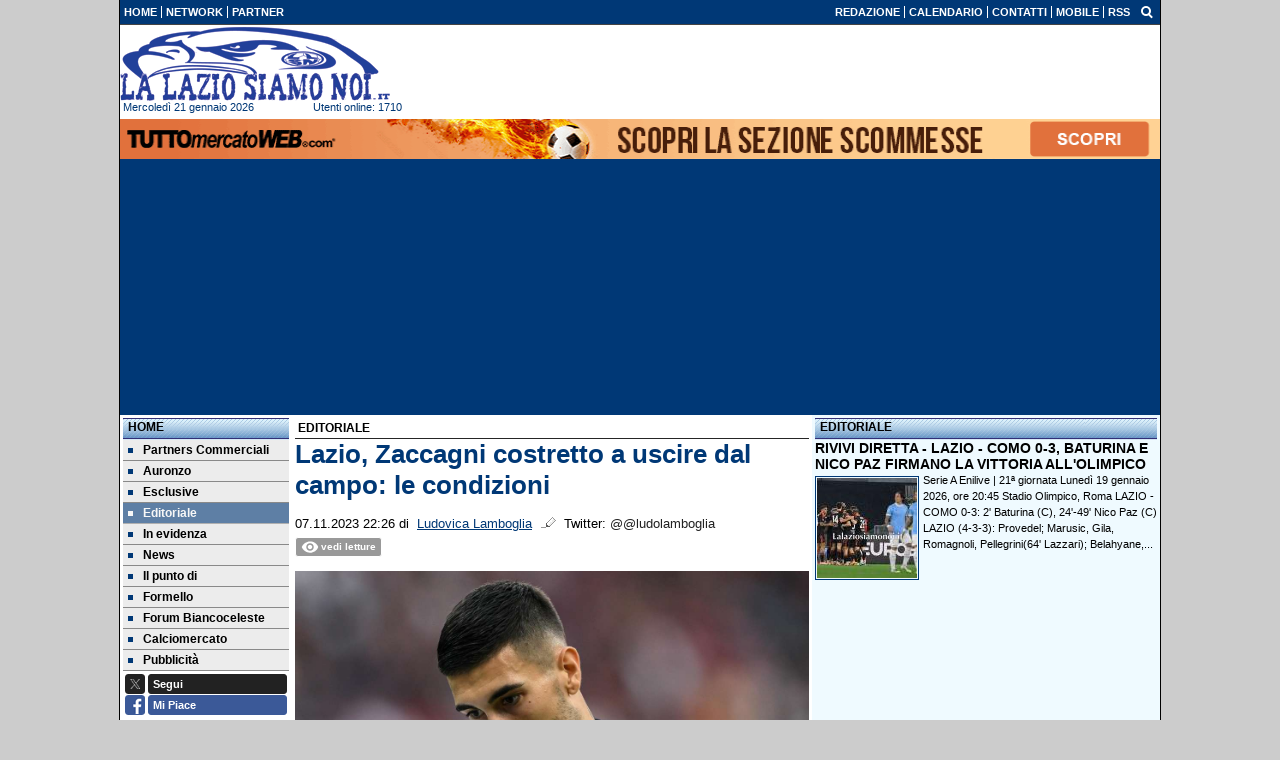

--- FILE ---
content_type: text/html; charset=UTF-8
request_url: https://www.lalaziosiamonoi.it/editoriale/lazio-zaccagni-costretto-a-uscire-dal-campo-le-condizioni-193082
body_size: 31174
content:

<!DOCTYPE html>
<html lang="it">
	<head>
		<title>Lazio, Zaccagni costretto a uscire dal campo: le condizioni </title>		<meta name="description" content="Problemi per Mattia Zaccagni. Il giocatore nel primo tempo di Lazio - Feyenoord ha accusato un dolore al ginocchio destro, in allungamento. Il.">
<meta name="twitter:card" content="summary_large_image">
<meta name="twitter:title" content="Lazio, Zaccagni costretto a uscire dal campo: le condizioni ">
<meta name="twitter:description" content="Problemi per Mattia Zaccagni. Il giocatore nel primo tempo di Lazio - Feyenoord ha accusato un dolore al ginocchio destro, in allungamento. Il numero 20 biancoceleste &amp;egrave; rimasto per terra per...">
<meta name="twitter:site" content="@laziosiamonoi">
<meta name="twitter:creator" content="@laziosiamonoi">
<meta name="twitter:image" content="https://net-storage.tcccdn.com/storage/lalaziosiamonoi.it/img_notizie/thumb3/8d/8d87b1b041c14ecfae1768b5b1759a8b-09906-oooz0000.jpeg">
<meta property="og:site_name" content="La Lazio Siamo Noi">
<meta property="og:title" content="Lazio, Zaccagni costretto a uscire dal campo: le condizioni ">
<meta property="og:type" content="article">
<meta property="og:url" content="https://www.lalaziosiamonoi.it/editoriale/lazio-zaccagni-costretto-a-uscire-dal-campo-le-condizioni-193082">
<meta property="og:description" content="Problemi per Mattia Zaccagni. Il giocatore nel primo tempo di Lazio - Feyenoord ha accusato un dolore al ginocchio destro, in allungamento. Il numero 20 biancoceleste &amp;egrave; rimasto per terra per...">
<meta property="og:image" content="https://net-storage.tcccdn.com/storage/lalaziosiamonoi.it/img_notizie/thumb3/8d/8d87b1b041c14ecfae1768b5b1759a8b-09906-oooz0000.jpeg">
<meta property="og:image:width" content="1200">
<meta property="og:image:height" content="674">
<meta name="robots" content="max-image-preview:large">
<meta name="language" content="it">
<meta name="theme-color" content="#003876">
		<link rel="stylesheet" media="print" href="https://net-static.tcccdn.com/template/lalaziosiamonoi.it/tmw/css/print.css"><link rel="amphtml" href="https://m.lalaziosiamonoi.it/amp/editoriale/lazio-zaccagni-costretto-a-uscire-dal-campo-le-condizioni-193082"><link rel="alternate" media="only screen and (max-width: 640px)" href="https://m.lalaziosiamonoi.it/editoriale/lazio-zaccagni-costretto-a-uscire-dal-campo-le-condizioni-193082/"><link rel="shortcut icon" sizes="144x144" href="https://net-static.tcccdn.com/template/lalaziosiamonoi.it/img/favicon144.png"><link rel="shortcut icon" href="https://net-static.tcccdn.com/template/lalaziosiamonoi.it/img/favicon.ico"><link rel="alternate" type="application/rss+xml" title="RSS" href="https://www.lalaziosiamonoi.it/rss">		
<script type="application/ld+json">{"@context":"https://schema.org","@type":"NewsArticle","mainEntityOfPage":{"@type":"WebPage","@id":"https://www.lalaziosiamonoi.it/editoriale/lazio-zaccagni-costretto-a-uscire-dal-campo-le-condizioni-193082"},"headline":"Lazio, Zaccagni costretto a uscire dal campo: le condizioni ","articleSection":"Editoriale","description":"Problemi per Mattia Zaccagni. Il giocatore nel primo tempo di Lazio - Feyenoord ha accusato un dolore al ginocchio destro, in allungamento. Il numero 20 biancoceleste &egrave; rimasto per terra per...","datePublished":"2023-11-07T22:26:09+01:00","dateModified":"2023-11-08T00:18:46+01:00","isAccessibleForFree":true,"author":{"@type":"Person","name":"Ludovica Lamboglia"},"publisher":{"@type":"Organization","name":"La Lazio Siamo Noi","logo":{"@type":"ImageObject","url":"https://net-static.tcccdn.com/template/lalaziosiamonoi.it/img/mobile-dark.svg"},"url":"https://www.lalaziosiamonoi.it","sameAs":["https://www.facebook.com/pages/llsnlalaziosiamonoi/925375810937518","https://twitter.com/laziosiamonoi"]},"image":{"@type":"ImageObject","url":"https://net-storage.tcccdn.com/storage/lalaziosiamonoi.it/img_notizie/thumb3/8d/8d87b1b041c14ecfae1768b5b1759a8b-09906-oooz0000.jpeg","width":"1200","height":"674"}}</script>
		

<script>
window.__clickio__safecontent__ = true;
</script>

<script>
!function(){"use strict";function t(r){return(t="function"==typeof Symbol&&"symbol"==typeof Symbol.iterator?function(t){return typeof t}:function(t){return t&&"function"==typeof Symbol&&t.constructor===Symbol&&t!==Symbol.prototype?"symbol":typeof t})(r)}var r="undefined"!=typeof globalThis?globalThis:"undefined"!=typeof window?window:"undefined"!=typeof global?global:"undefined"!=typeof self?self:{};function e(t,r){return t(r={exports:{}},r.exports),r.exports}var n,o,i=function(t){return t&&t.Math==Math&&t},c=i("object"==typeof globalThis&&globalThis)||i("object"==typeof window&&window)||i("object"==typeof self&&self)||i("object"==typeof r&&r)||function(){return this}()||Function("return this")(),u=function(t){try{return!!t()}catch(t){return!0}},a=!u((function(){return 7!=Object.defineProperty({},1,{get:function(){return 7}})[1]})),f={}.propertyIsEnumerable,s=Object.getOwnPropertyDescriptor,l={f:s&&!f.call({1:2},1)?function(t){var r=s(this,t);return!!r&&r.enumerable}:f},p=function(t,r){return{enumerable:!(1&t),configurable:!(2&t),writable:!(4&t),value:r}},y={}.toString,v=function(t){return y.call(t).slice(8,-1)},g="".split,b=u((function(){return!Object("z").propertyIsEnumerable(0)}))?function(t){return"String"==v(t)?g.call(t,""):Object(t)}:Object,d=function(t){if(null==t)throw TypeError("Can't call method on "+t);return t},h=function(t){return b(d(t))},m=function(t){return"function"==typeof t},S=function(t){return"object"==typeof t?null!==t:m(t)},O=function(t){return m(t)?t:void 0},w=function(t,r){return arguments.length<2?O(c[t]):c[t]&&c[t][r]},j=w("navigator","userAgent")||"",T=c.process,P=c.Deno,L=T&&T.versions||P&&P.version,E=L&&L.v8;E?o=(n=E.split("."))[0]<4?1:n[0]+n[1]:j&&(!(n=j.match(/Edge\/(\d+)/))||n[1]>=74)&&(n=j.match(/Chrome\/(\d+)/))&&(o=n[1]);var _=o&&+o,A=!!Object.getOwnPropertySymbols&&!u((function(){var t=Symbol();return!String(t)||!(Object(t)instanceof Symbol)||!Symbol.sham&&_&&_<41})),I=A&&!Symbol.sham&&"symbol"==typeof Symbol.iterator,k=I?function(t){return"symbol"==typeof t}:function(t){var r=w("Symbol");return m(r)&&Object(t)instanceof r},x=function(t){if(m(t))return t;throw TypeError(function(t){try{return String(t)}catch(t){return"Object"}}(t)+" is not a function")},R=function(t,r){try{Object.defineProperty(c,t,{value:r,configurable:!0,writable:!0})}catch(e){c[t]=r}return r},C=c["__core-js_shared__"]||R("__core-js_shared__",{}),F=e((function(t){(t.exports=function(t,r){return C[t]||(C[t]=void 0!==r?r:{})})("versions",[]).push({version:"3.18.0",mode:"global",copyright:"© 2021 Denis Pushkarev (zloirock.ru)"})})),M=function(t){return Object(d(t))},N={}.hasOwnProperty,G=Object.hasOwn||function(t,r){return N.call(M(t),r)},D=0,V=Math.random(),z=function(t){return"Symbol("+String(void 0===t?"":t)+")_"+(++D+V).toString(36)},B=F("wks"),U=c.Symbol,W=I?U:U&&U.withoutSetter||z,H=function(t){return G(B,t)&&(A||"string"==typeof B[t])||(A&&G(U,t)?B[t]=U[t]:B[t]=W("Symbol."+t)),B[t]},J=H("toPrimitive"),X=function(t){var r=function(t,r){if(!S(t)||k(t))return t;var e,n,o=null==(e=t[J])?void 0:x(e);if(o){if(void 0===r&&(r="default"),n=o.call(t,r),!S(n)||k(n))return n;throw TypeError("Can't convert object to primitive value")}return void 0===r&&(r="number"),function(t,r){var e,n;if("string"===r&&m(e=t.toString)&&!S(n=e.call(t)))return n;if(m(e=t.valueOf)&&!S(n=e.call(t)))return n;if("string"!==r&&m(e=t.toString)&&!S(n=e.call(t)))return n;throw TypeError("Can't convert object to primitive value")}(t,r)}(t,"string");return k(r)?r:String(r)},$=c.document,Y=S($)&&S($.createElement),q=function(t){return Y?$.createElement(t):{}},K=!a&&!u((function(){return 7!=Object.defineProperty(q("div"),"a",{get:function(){return 7}}).a})),Q=Object.getOwnPropertyDescriptor,Z={f:a?Q:function(t,r){if(t=h(t),r=X(r),K)try{return Q(t,r)}catch(t){}if(G(t,r))return p(!l.f.call(t,r),t[r])}},tt=function(t){if(S(t))return t;throw TypeError(String(t)+" is not an object")},rt=Object.defineProperty,et={f:a?rt:function(t,r,e){if(tt(t),r=X(r),tt(e),K)try{return rt(t,r,e)}catch(t){}if("get"in e||"set"in e)throw TypeError("Accessors not supported");return"value"in e&&(t[r]=e.value),t}},nt=a?function(t,r,e){return et.f(t,r,p(1,e))}:function(t,r,e){return t[r]=e,t},ot=Function.toString;m(C.inspectSource)||(C.inspectSource=function(t){return ot.call(t)});var it,ct,ut,at=C.inspectSource,ft=c.WeakMap,st=m(ft)&&/native code/.test(at(ft)),lt=F("keys"),pt=function(t){return lt[t]||(lt[t]=z(t))},yt={},vt=c.WeakMap;if(st||C.state){var gt=C.state||(C.state=new vt),bt=gt.get,dt=gt.has,ht=gt.set;it=function(t,r){if(dt.call(gt,t))throw new TypeError("Object already initialized");return r.facade=t,ht.call(gt,t,r),r},ct=function(t){return bt.call(gt,t)||{}},ut=function(t){return dt.call(gt,t)}}else{var mt=pt("state");yt[mt]=!0,it=function(t,r){if(G(t,mt))throw new TypeError("Object already initialized");return r.facade=t,nt(t,mt,r),r},ct=function(t){return G(t,mt)?t[mt]:{}},ut=function(t){return G(t,mt)}}var St={set:it,get:ct,has:ut,enforce:function(t){return ut(t)?ct(t):it(t,{})},getterFor:function(t){return function(r){var e;if(!S(r)||(e=ct(r)).type!==t)throw TypeError("Incompatible receiver, "+t+" required");return e}}},Ot=Function.prototype,wt=a&&Object.getOwnPropertyDescriptor,jt=G(Ot,"name"),Tt={EXISTS:jt,PROPER:jt&&"something"===function(){}.name,CONFIGURABLE:jt&&(!a||a&&wt(Ot,"name").configurable)},Pt=e((function(t){var r=Tt.CONFIGURABLE,e=St.get,n=St.enforce,o=String(String).split("String");(t.exports=function(t,e,i,u){var a,f=!!u&&!!u.unsafe,s=!!u&&!!u.enumerable,l=!!u&&!!u.noTargetGet,p=u&&void 0!==u.name?u.name:e;m(i)&&("Symbol("===String(p).slice(0,7)&&(p="["+String(p).replace(/^Symbol\(([^)]*)\)/,"$1")+"]"),(!G(i,"name")||r&&i.name!==p)&&nt(i,"name",p),(a=n(i)).source||(a.source=o.join("string"==typeof p?p:""))),t!==c?(f?!l&&t[e]&&(s=!0):delete t[e],s?t[e]=i:nt(t,e,i)):s?t[e]=i:R(e,i)})(Function.prototype,"toString",(function(){return m(this)&&e(this).source||at(this)}))})),Lt=Math.ceil,Et=Math.floor,_t=function(t){return isNaN(t=+t)?0:(t>0?Et:Lt)(t)},At=Math.min,It=function(t){return t>0?At(_t(t),9007199254740991):0},kt=Math.max,xt=Math.min,Rt=function(t){return function(r,e,n){var o,i=h(r),c=It(i.length),u=function(t,r){var e=_t(t);return e<0?kt(e+r,0):xt(e,r)}(n,c);if(t&&e!=e){for(;c>u;)if((o=i[u++])!=o)return!0}else for(;c>u;u++)if((t||u in i)&&i[u]===e)return t||u||0;return!t&&-1}},Ct=(Rt(!0),Rt(!1)),Ft=function(t,r){var e,n=h(t),o=0,i=[];for(e in n)!G(yt,e)&&G(n,e)&&i.push(e);for(;r.length>o;)G(n,e=r[o++])&&(~Ct(i,e)||i.push(e));return i},Mt=["constructor","hasOwnProperty","isPrototypeOf","propertyIsEnumerable","toLocaleString","toString","valueOf"],Nt=Mt.concat("length","prototype"),Gt={f:Object.getOwnPropertyNames||function(t){return Ft(t,Nt)}},Dt={f:Object.getOwnPropertySymbols},Vt=w("Reflect","ownKeys")||function(t){var r=Gt.f(tt(t)),e=Dt.f;return e?r.concat(e(t)):r},zt=function(t,r){for(var e=Vt(r),n=et.f,o=Z.f,i=0;i<e.length;i++){var c=e[i];G(t,c)||n(t,c,o(r,c))}},Bt=/#|\.prototype\./,Ut=function(t,r){var e=Ht[Wt(t)];return e==Xt||e!=Jt&&(m(r)?u(r):!!r)},Wt=Ut.normalize=function(t){return String(t).replace(Bt,".").toLowerCase()},Ht=Ut.data={},Jt=Ut.NATIVE="N",Xt=Ut.POLYFILL="P",$t=Ut,Yt=Z.f,qt=function(t,r){var e,n,o,i,u,a=t.target,f=t.global,s=t.stat;if(e=f?c:s?c[a]||R(a,{}):(c[a]||{}).prototype)for(n in r){if(i=r[n],o=t.noTargetGet?(u=Yt(e,n))&&u.value:e[n],!$t(f?n:a+(s?".":"#")+n,t.forced)&&void 0!==o){if(typeof i==typeof o)continue;zt(i,o)}(t.sham||o&&o.sham)&&nt(i,"sham",!0),Pt(e,n,i,t)}},Kt=Array.isArray||function(t){return"Array"==v(t)},Qt={};Qt[H("toStringTag")]="z";var Zt,tr="[object z]"===String(Qt),rr=H("toStringTag"),er="Arguments"==v(function(){return arguments}()),nr=tr?v:function(t){var r,e,n;return void 0===t?"Undefined":null===t?"Null":"string"==typeof(e=function(t,r){try{return t[r]}catch(t){}}(r=Object(t),rr))?e:er?v(r):"Object"==(n=v(r))&&m(r.callee)?"Arguments":n},or=function(t){if("Symbol"===nr(t))throw TypeError("Cannot convert a Symbol value to a string");return String(t)},ir=Object.keys||function(t){return Ft(t,Mt)},cr=a?Object.defineProperties:function(t,r){tt(t);for(var e,n=ir(r),o=n.length,i=0;o>i;)et.f(t,e=n[i++],r[e]);return t},ur=w("document","documentElement"),ar=pt("IE_PROTO"),fr=function(){},sr=function(t){return"<script>"+t+"<\/script>"},lr=function(t){t.write(sr("")),t.close();var r=t.parentWindow.Object;return t=null,r},pr=function(){try{Zt=new ActiveXObject("htmlfile")}catch(t){}var t,r;pr="undefined"!=typeof document?document.domain&&Zt?lr(Zt):((r=q("iframe")).style.display="none",ur.appendChild(r),r.src=String("javascript:"),(t=r.contentWindow.document).open(),t.write(sr("document.F=Object")),t.close(),t.F):lr(Zt);for(var e=Mt.length;e--;)delete pr.prototype[Mt[e]];return pr()};yt[ar]=!0;var yr=Object.create||function(t,r){var e;return null!==t?(fr.prototype=tt(t),e=new fr,fr.prototype=null,e[ar]=t):e=pr(),void 0===r?e:cr(e,r)},vr=Gt.f,gr={}.toString,br="object"==typeof window&&window&&Object.getOwnPropertyNames?Object.getOwnPropertyNames(window):[],dr={f:function(t){return br&&"[object Window]"==gr.call(t)?function(t){try{return vr(t)}catch(t){return br.slice()}}(t):vr(h(t))}},hr={f:H},mr=c,Sr=et.f,Or=function(t){var r=mr.Symbol||(mr.Symbol={});G(r,t)||Sr(r,t,{value:hr.f(t)})},wr=et.f,jr=H("toStringTag"),Tr=function(t,r,e){t&&!G(t=e?t:t.prototype,jr)&&wr(t,jr,{configurable:!0,value:r})},Pr=[],Lr=w("Reflect","construct"),Er=/^\s*(?:class|function)\b/,_r=Er.exec,Ar=!Er.exec((function(){})),Ir=function(t){if(!m(t))return!1;try{return Lr(Object,Pr,t),!0}catch(t){return!1}},kr=!Lr||u((function(){var t;return Ir(Ir.call)||!Ir(Object)||!Ir((function(){t=!0}))||t}))?function(t){if(!m(t))return!1;switch(nr(t)){case"AsyncFunction":case"GeneratorFunction":case"AsyncGeneratorFunction":return!1}return Ar||!!_r.call(Er,at(t))}:Ir,xr=H("species"),Rr=function(t,r){return new(function(t){var r;return Kt(t)&&(r=t.constructor,(kr(r)&&(r===Array||Kt(r.prototype))||S(r)&&null===(r=r[xr]))&&(r=void 0)),void 0===r?Array:r}(t))(0===r?0:r)},Cr=[].push,Fr=function(t){var r=1==t,e=2==t,n=3==t,o=4==t,i=6==t,c=7==t,u=5==t||i;return function(a,f,s,l){for(var p,y,v=M(a),g=b(v),d=function(t,r,e){return x(t),void 0===r?t:function(e,n,o){return t.call(r,e,n,o)}}(f,s),h=It(g.length),m=0,S=l||Rr,O=r?S(a,h):e||c?S(a,0):void 0;h>m;m++)if((u||m in g)&&(y=d(p=g[m],m,v),t))if(r)O[m]=y;else if(y)switch(t){case 3:return!0;case 5:return p;case 6:return m;case 2:Cr.call(O,p)}else switch(t){case 4:return!1;case 7:Cr.call(O,p)}return i?-1:n||o?o:O}},Mr=[Fr(0),Fr(1),Fr(2),Fr(3),Fr(4),Fr(5),Fr(6),Fr(7)][0],Nr=pt("hidden"),Gr=H("toPrimitive"),Dr=St.set,Vr=St.getterFor("Symbol"),zr=Object.prototype,Br=c.Symbol,Ur=w("JSON","stringify"),Wr=Z.f,Hr=et.f,Jr=dr.f,Xr=l.f,$r=F("symbols"),Yr=F("op-symbols"),qr=F("string-to-symbol-registry"),Kr=F("symbol-to-string-registry"),Qr=F("wks"),Zr=c.QObject,te=!Zr||!Zr.prototype||!Zr.prototype.findChild,re=a&&u((function(){return 7!=yr(Hr({},"a",{get:function(){return Hr(this,"a",{value:7}).a}})).a}))?function(t,r,e){var n=Wr(zr,r);n&&delete zr[r],Hr(t,r,e),n&&t!==zr&&Hr(zr,r,n)}:Hr,ee=function(t,r){var e=$r[t]=yr(Br.prototype);return Dr(e,{type:"Symbol",tag:t,description:r}),a||(e.description=r),e},ne=function(t,r,e){t===zr&&ne(Yr,r,e),tt(t);var n=X(r);return tt(e),G($r,n)?(e.enumerable?(G(t,Nr)&&t[Nr][n]&&(t[Nr][n]=!1),e=yr(e,{enumerable:p(0,!1)})):(G(t,Nr)||Hr(t,Nr,p(1,{})),t[Nr][n]=!0),re(t,n,e)):Hr(t,n,e)},oe=function(t,r){tt(t);var e=h(r),n=ir(e).concat(ae(e));return Mr(n,(function(r){a&&!ie.call(e,r)||ne(t,r,e[r])})),t},ie=function(t){var r=X(t),e=Xr.call(this,r);return!(this===zr&&G($r,r)&&!G(Yr,r))&&(!(e||!G(this,r)||!G($r,r)||G(this,Nr)&&this[Nr][r])||e)},ce=function(t,r){var e=h(t),n=X(r);if(e!==zr||!G($r,n)||G(Yr,n)){var o=Wr(e,n);return!o||!G($r,n)||G(e,Nr)&&e[Nr][n]||(o.enumerable=!0),o}},ue=function(t){var r=Jr(h(t)),e=[];return Mr(r,(function(t){G($r,t)||G(yt,t)||e.push(t)})),e},ae=function(t){var r=t===zr,e=Jr(r?Yr:h(t)),n=[];return Mr(e,(function(t){!G($r,t)||r&&!G(zr,t)||n.push($r[t])})),n};if(A||(Pt((Br=function(){if(this instanceof Br)throw TypeError("Symbol is not a constructor");var t=arguments.length&&void 0!==arguments[0]?or(arguments[0]):void 0,r=z(t),e=function(t){this===zr&&e.call(Yr,t),G(this,Nr)&&G(this[Nr],r)&&(this[Nr][r]=!1),re(this,r,p(1,t))};return a&&te&&re(zr,r,{configurable:!0,set:e}),ee(r,t)}).prototype,"toString",(function(){return Vr(this).tag})),Pt(Br,"withoutSetter",(function(t){return ee(z(t),t)})),l.f=ie,et.f=ne,Z.f=ce,Gt.f=dr.f=ue,Dt.f=ae,hr.f=function(t){return ee(H(t),t)},a&&(Hr(Br.prototype,"description",{configurable:!0,get:function(){return Vr(this).description}}),Pt(zr,"propertyIsEnumerable",ie,{unsafe:!0}))),qt({global:!0,wrap:!0,forced:!A,sham:!A},{Symbol:Br}),Mr(ir(Qr),(function(t){Or(t)})),qt({target:"Symbol",stat:!0,forced:!A},{for:function(t){var r=or(t);if(G(qr,r))return qr[r];var e=Br(r);return qr[r]=e,Kr[e]=r,e},keyFor:function(t){if(!k(t))throw TypeError(t+" is not a symbol");if(G(Kr,t))return Kr[t]},useSetter:function(){te=!0},useSimple:function(){te=!1}}),qt({target:"Object",stat:!0,forced:!A,sham:!a},{create:function(t,r){return void 0===r?yr(t):oe(yr(t),r)},defineProperty:ne,defineProperties:oe,getOwnPropertyDescriptor:ce}),qt({target:"Object",stat:!0,forced:!A},{getOwnPropertyNames:ue,getOwnPropertySymbols:ae}),qt({target:"Object",stat:!0,forced:u((function(){Dt.f(1)}))},{getOwnPropertySymbols:function(t){return Dt.f(M(t))}}),Ur){var fe=!A||u((function(){var t=Br();return"[null]"!=Ur([t])||"{}"!=Ur({a:t})||"{}"!=Ur(Object(t))}));qt({target:"JSON",stat:!0,forced:fe},{stringify:function(t,r,e){for(var n,o=[t],i=1;arguments.length>i;)o.push(arguments[i++]);if(n=r,(S(r)||void 0!==t)&&!k(t))return Kt(r)||(r=function(t,r){if(m(n)&&(r=n.call(this,t,r)),!k(r))return r}),o[1]=r,Ur.apply(null,o)}})}if(!Br.prototype[Gr]){var se=Br.prototype.valueOf;Pt(Br.prototype,Gr,(function(){return se.apply(this,arguments)}))}Tr(Br,"Symbol"),yt[Nr]=!0;var le=et.f,pe=c.Symbol;if(a&&m(pe)&&(!("description"in pe.prototype)||void 0!==pe().description)){var ye={},ve=function(){var t=arguments.length<1||void 0===arguments[0]?void 0:String(arguments[0]),r=this instanceof ve?new pe(t):void 0===t?pe():pe(t);return""===t&&(ye[r]=!0),r};zt(ve,pe);var ge=ve.prototype=pe.prototype;ge.constructor=ve;var be=ge.toString,de="Symbol(test)"==String(pe("test")),he=/^Symbol\((.*)\)[^)]+$/;le(ge,"description",{configurable:!0,get:function(){var t=S(this)?this.valueOf():this,r=be.call(t);if(G(ye,t))return"";var e=de?r.slice(7,-1):r.replace(he,"$1");return""===e?void 0:e}}),qt({global:!0,forced:!0},{Symbol:ve})}var me=tr?{}.toString:function(){return"[object "+nr(this)+"]"};tr||Pt(Object.prototype,"toString",me,{unsafe:!0}),Or("iterator");var Se=H("unscopables"),Oe=Array.prototype;null==Oe[Se]&&et.f(Oe,Se,{configurable:!0,value:yr(null)});var we,je,Te,Pe=function(t){Oe[Se][t]=!0},Le=!u((function(){function t(){}return t.prototype.constructor=null,Object.getPrototypeOf(new t)!==t.prototype})),Ee=pt("IE_PROTO"),_e=Object.prototype,Ae=Le?Object.getPrototypeOf:function(t){var r=M(t);if(G(r,Ee))return r[Ee];var e=r.constructor;return m(e)&&r instanceof e?e.prototype:r instanceof Object?_e:null},Ie=H("iterator"),ke=!1;[].keys&&("next"in(Te=[].keys())?(je=Ae(Ae(Te)))!==Object.prototype&&(we=je):ke=!0),(null==we||u((function(){var t={};return we[Ie].call(t)!==t})))&&(we={}),m(we[Ie])||Pt(we,Ie,(function(){return this}));var xe={IteratorPrototype:we,BUGGY_SAFARI_ITERATORS:ke},Re=xe.IteratorPrototype,Ce=Object.setPrototypeOf||("__proto__"in{}?function(){var t,r=!1,e={};try{(t=Object.getOwnPropertyDescriptor(Object.prototype,"__proto__").set).call(e,[]),r=e instanceof Array}catch(t){}return function(e,n){return tt(e),function(t){if("object"==typeof t||m(t))return t;throw TypeError("Can't set "+String(t)+" as a prototype")}(n),r?t.call(e,n):e.__proto__=n,e}}():void 0),Fe=Tt.PROPER,Me=Tt.CONFIGURABLE,Ne=xe.IteratorPrototype,Ge=xe.BUGGY_SAFARI_ITERATORS,De=H("iterator"),Ve=function(){return this},ze=function(t,r,e,n,o,i,c){!function(t,r,e){var n=r+" Iterator";t.prototype=yr(Re,{next:p(1,e)}),Tr(t,n,!1)}(e,r,n);var u,a,f,s=function(t){if(t===o&&b)return b;if(!Ge&&t in v)return v[t];switch(t){case"keys":case"values":case"entries":return function(){return new e(this,t)}}return function(){return new e(this)}},l=r+" Iterator",y=!1,v=t.prototype,g=v[De]||v["@@iterator"]||o&&v[o],b=!Ge&&g||s(o),d="Array"==r&&v.entries||g;if(d&&(u=Ae(d.call(new t)))!==Object.prototype&&u.next&&(Ae(u)!==Ne&&(Ce?Ce(u,Ne):m(u[De])||Pt(u,De,Ve)),Tr(u,l,!0)),Fe&&"values"==o&&g&&"values"!==g.name&&(Me?nt(v,"name","values"):(y=!0,b=function(){return g.call(this)})),o)if(a={values:s("values"),keys:i?b:s("keys"),entries:s("entries")},c)for(f in a)(Ge||y||!(f in v))&&Pt(v,f,a[f]);else qt({target:r,proto:!0,forced:Ge||y},a);return v[De]!==b&&Pt(v,De,b,{name:o}),a},Be=St.set,Ue=St.getterFor("Array Iterator"),We=ze(Array,"Array",(function(t,r){Be(this,{type:"Array Iterator",target:h(t),index:0,kind:r})}),(function(){var t=Ue(this),r=t.target,e=t.kind,n=t.index++;return!r||n>=r.length?(t.target=void 0,{value:void 0,done:!0}):"keys"==e?{value:n,done:!1}:"values"==e?{value:r[n],done:!1}:{value:[n,r[n]],done:!1}}),"values");Pe("keys"),Pe("values"),Pe("entries");var He=function(t){return function(r,e){var n,o,i=or(d(r)),c=_t(e),u=i.length;return c<0||c>=u?t?"":void 0:(n=i.charCodeAt(c))<55296||n>56319||c+1===u||(o=i.charCodeAt(c+1))<56320||o>57343?t?i.charAt(c):n:t?i.slice(c,c+2):o-56320+(n-55296<<10)+65536}},Je=(He(!1),He(!0)),Xe=St.set,$e=St.getterFor("String Iterator");ze(String,"String",(function(t){Xe(this,{type:"String Iterator",string:or(t),index:0})}),(function(){var t,r=$e(this),e=r.string,n=r.index;return n>=e.length?{value:void 0,done:!0}:(t=Je(e,n),r.index+=t.length,{value:t,done:!1})}));var Ye={CSSRuleList:0,CSSStyleDeclaration:0,CSSValueList:0,ClientRectList:0,DOMRectList:0,DOMStringList:0,DOMTokenList:1,DataTransferItemList:0,FileList:0,HTMLAllCollection:0,HTMLCollection:0,HTMLFormElement:0,HTMLSelectElement:0,MediaList:0,MimeTypeArray:0,NamedNodeMap:0,NodeList:1,PaintRequestList:0,Plugin:0,PluginArray:0,SVGLengthList:0,SVGNumberList:0,SVGPathSegList:0,SVGPointList:0,SVGStringList:0,SVGTransformList:0,SourceBufferList:0,StyleSheetList:0,TextTrackCueList:0,TextTrackList:0,TouchList:0},qe=q("span").classList,Ke=qe&&qe.constructor&&qe.constructor.prototype,Qe=Ke===Object.prototype?void 0:Ke,Ze=H("iterator"),tn=H("toStringTag"),rn=We.values,en=function(t,r){if(t){if(t[Ze]!==rn)try{nt(t,Ze,rn)}catch(r){t[Ze]=rn}if(t[tn]||nt(t,tn,r),Ye[r])for(var e in We)if(t[e]!==We[e])try{nt(t,e,We[e])}catch(r){t[e]=We[e]}}};for(var nn in Ye)en(c[nn]&&c[nn].prototype,nn);en(Qe,"DOMTokenList");var on=Tt.EXISTS,cn=et.f,un=Function.prototype,an=un.toString,fn=/^\s*function ([^ (]*)/;a&&!on&&cn(un,"name",{configurable:!0,get:function(){try{return an.call(this).match(fn)[1]}catch(t){return""}}});var sn="\t\n\v\f\r                　\u2028\u2029\ufeff",ln="["+sn+"]",pn=RegExp("^"+ln+ln+"*"),yn=RegExp(ln+ln+"*$"),vn=function(t){return function(r){var e=or(d(r));return 1&t&&(e=e.replace(pn,"")),2&t&&(e=e.replace(yn,"")),e}},gn=(vn(1),vn(2),vn(3)),bn=c.parseInt,dn=c.Symbol,hn=dn&&dn.iterator,mn=/^[+-]?0[Xx]/,Sn=8!==bn(sn+"08")||22!==bn(sn+"0x16")||hn&&!u((function(){bn(Object(hn))}))?function(t,r){var e=gn(or(t));return bn(e,r>>>0||(mn.test(e)?16:10))}:bn;qt({global:!0,forced:parseInt!=Sn},{parseInt:Sn}),e((function(r){function e(r){return(e="function"==typeof Symbol&&"symbol"==t(Symbol.iterator)?function(r){return t(r)}:function(r){return r&&"function"==typeof Symbol&&r.constructor===Symbol&&r!==Symbol.prototype?"symbol":t(r)})(r)}r.exports=function(){for(var t,r,n="__tcfapiLocator",o=[],i=window,c=i;c;){try{if(c.frames[n]){t=c;break}}catch(t){}if(c===i.top)break;c=i.parent}t||(function t(){var r=i.document,e=!!i.frames[n];if(!e)if(r.body){var o=r.createElement("iframe");o.style.cssText="display:none",o.name=n,r.body.appendChild(o)}else setTimeout(t,5);return!e}(),i.__tcfapi=function(){for(var t=arguments.length,e=new Array(t),n=0;n<t;n++)e[n]=arguments[n];if(!e.length)return o;"setGdprApplies"===e[0]?e.length>3&&2===parseInt(e[1],10)&&"boolean"==typeof e[3]&&(r=e[3],"function"==typeof e[2]&&e[2]("set",!0)):"ping"===e[0]?"function"==typeof e[2]&&e[2]({gdprApplies:r,cmpLoaded:!1,cmpStatus:"stub"}):o.push(e)},i.addEventListener("message",(function(t){var r="string"==typeof t.data,n={};if(r)try{n=JSON.parse(t.data)}catch(t){}else n=t.data;var o="object"===e(n)?n.__tcfapiCall:null;o&&window.__tcfapi(o.command,o.version,(function(e,n){var i={__tcfapiReturn:{returnValue:e,success:n,callId:o.callId}};t&&t.source&&t.source.postMessage&&t.source.postMessage(r?JSON.stringify(i):i,"*")}),o.parameter)}),!1))}}))()}();
</script>

<script>

var tcfGoogleConsent = "0";

var clickioScript = document.createElement("script");
clickioScript.src = "https://clickiocmp.com/t/consent_243080.js";
clickioScript.async = true;
document.head.appendChild(clickioScript);
var manageTCF = {};
manageTCF.waitForTCF = function(e) {
	window.__tcfapi ? e() : setTimeout((function() {
		manageTCF.waitForTCF(e);
	}), 500);
}, manageTCF.waitForTCF((function() {
	__tcfapi("addEventListener", 2, (tcData, success) => {
		if (success && tcData.gdprApplies) {
						if (tcData.eventStatus == "useractioncomplete" || tcData.eventStatus == "tcloaded") {
				if (
					Object.entries(tcData.purpose.consents).length > 0
					&& Object.values(tcData.purpose.consents)[0] === true
					&& typeof tcData.vendor.consents[755] !== "undefined"
					&& tcData.vendor.consents[755] === true
				) {
					tcfGoogleConsent = "1";
									} else {
					tcfGoogleConsent = "-1";
									}
			}
		}
	});
}));
</script>
		<!-- Da includere in ogni layout -->
<script>
function file_exists(url)
{
	var req = this.window.ActiveXObject ? new ActiveXObject("Microsoft.XMLHTTP") : new XMLHttpRequest();
	if (!req) {
		return false;
		throw new Error('XMLHttpRequest not supported');
	}
	req.open('GET', url, false);	/* HEAD è generalmente più veloce di GET con JavaScript */
	req.send(null);
	if (req.status == 200) return true;
	return false;
}

function getQueryParam(param)
{
	var result = window.location.search.match(new RegExp("(\\?|&)" + param + "(\\[\\])?=([^&]*)"));
	return result ? result[3] : false;
}

/* VIDEO Sky */
var videoSky = false;

/* Settaggio delle variabili */
var menunav     = 'editoriale';
var online    = '1710';
var indirizzo = window.location.pathname.split('/');
var word        = '';
if (word=='') word = getQueryParam('word');
var platform  = 'desktop';
var asset_id  = 'read.193082';
var azione    = 'read';
var idsezione = '7';
var tccdate   = '21 gennaio ore 18:37';
var key       = '';
var key2      = '';
var checkUser = false;

/* Settaggio della searchbar (con titoletto) */
var searchbar = false;
if (indirizzo[1]!='' && word=='') searchbar = indirizzo[1].replace(/-/gi, " ").replace(/_/gi, " ").toUpperCase();
else if (azione=='search')
{
	searchbar = 'Ricerca';
	if (word!=false && word!='') searchbar = searchbar + ' per ' + word.toUpperCase();
}
else if (azione=='contatti') searchbar = azione.toUpperCase();
indirizzo = indirizzo[1].replace("-", "");
if(word==false) word = '';

/* Settaggio della zona per banner Leonardo */
var zonaLeonardo = (azione=='index') ? 'home' : 'genr';
/* Settaggio della zona per banner Sole24Ore */
var zonaSole24Ore = (azione=='index') ? 'Homepage' : 'Altro';
if (indirizzo == 'scommesse') { zonaSole24Ore = 'Scommesse'; }

/* Inclusione del css personalizzato per key */
if (key!='')
{
	var cssKey1 = 'https://net-static.tcccdn.com/template/lalaziosiamonoi.it/css/'+key+'.css';
	if (file_exists(cssKey1)!=false) document.write('<link rel="stylesheet" href="'+cssKey1+'">');
	else
	{
		var cssKey2 = 'https://net-static.tcccdn.com/template/lalaziosiamonoi.it/css/'+key2+'.css';
		if(file_exists(cssKey2)!=false) document.write('<link rel="stylesheet" href="'+cssKey2+'">');
	}
}
</script>
		<!-- Meta dati che vanno bene per tutti i layout -->
<meta http-equiv="Content-Type" content="text/html; charset=UTF-8">
<style>.testo_align a { font-weight: bold; }</style>
		<link rel="stylesheet" href="https://net-static.tcccdn.com/template/lalaziosiamonoi.it/img-css-js/843ebd980b59630599aaf8b3d159a4c3.css">
<meta name="google-site-verification" content="IW6qrlJSEN7xUI939uGVGHdjIyi6Z1PqkQaqvwcVNTM">
<script src="https://net-static.tcccdn.com/template/lalaziosiamonoi.it/tmw/img-css-js/207c3815ce31fc8565adaf1e96bbd589.js" async></script>
<script>

			var banner = {"120x600":[{"idbanner":"63","width":120,"height":600,"crop":"1","async":"0","uri":"","embed":"[base64]","img1":"","partenza":1392027780,"scadenza":-62169986996,"pagine":""}],"300x250_side_1":[{"idbanner":"77","width":300,"height":250,"crop":"1","async":"0","uri":"","embed":"PCEtLSB0b3ByaWdodF85NDE0LS0+DQo8ZGl2IGlkPSJydGJ1enpfdG9wcmlnaHRfOTQxNCI+PC9kaXY+DQo8c2NyaXB0PiB3aW5kb3cuUlRCdXp6LmNtZC5wdXNoKCJ0b3ByaWdodF85NDE0Iik7PC9zY3JpcHQ+","img1":"","partenza":-62169986996,"scadenza":-62169986996,"pagine":""}],"728x90":[{"idbanner":"78","width":728,"height":90,"crop":"1","async":"0","uri":"","embed":"PCEtLSBsZWFkZXJib2FyZF8xNTQzNy0tPg0KPGRpdiBpZD0icnRidXp6X2xlYWRlcmJvYXJkXzE1NDM3Ij48L2Rpdj4NCjxzY3JpcHQ+IHdpbmRvdy5SVEJ1enouY21kLnB1c2goImxlYWRlcmJvYXJkXzE1NDM3Iik7PC9zY3JpcHQ+","img1":"","partenza":-62169986996,"scadenza":-62169986996,"pagine":""}],"300x250_2":[{"idbanner":"79","width":300,"height":250,"crop":"1","async":"0","uri":"","embed":"PCEtLSBtaWRkbGVyaWdodF8xNjEyNi0tPg0KPGRpdiBpZD0icnRidXp6X21pZGRsZXJpZ2h0XzE2MTI2Ij48L2Rpdj4NCjxzY3JpcHQ+IHdpbmRvdy5SVEJ1enouY21kLnB1c2goIm1pZGRsZXJpZ2h0XzE2MTI2Iik7PC9zY3JpcHQ+","img1":"","partenza":-62169986996,"scadenza":-62169986996,"pagine":""}],"970x250":[{"idbanner":"80","width":970,"height":250,"crop":"1","async":"0","uri":"","embed":"PCEtLSBtYXN0aGVhZF85NDEzLS0+DQo8ZGl2IGlkPSJydGJ1enpfbWFzdGhlYWRfOTQxMyI+PC9kaXY+DQo8c2NyaXB0PiB3aW5kb3cuUlRCdXp6LmNtZC5wdXNoKCJtYXN0aGVhZF85NDEzIik7PC9zY3JpcHQ+","img1":"","partenza":-62169986996,"scadenza":-62169986996,"pagine":""}],"468x60_home":[{"idbanner":"89","width":468,"height":60,"crop":"1","async":"0","uri":"","embed":"[base64]","img1":"","partenza":-62169986996,"scadenza":-62169986996,"pagine":""}]};
			var now = Math.round(new Date().getTime() / 1000);
			var bannerok = new Object();
			for (var zona in banner)
			{
				bannerok[zona] = new Array();
				for (i=0; i < banner[zona].length; i++)
				{
					var ok = 1;
					if (banner[zona][i]['scadenza']>0  && banner[zona][i]['scadenza']<=now) ok = 0;
					if (banner[zona][i]['partenza']!=0 && banner[zona][i]['partenza']>now)  ok = 0;
					if (typeof azione !== 'undefined' && azione !== null) {
						if (banner[zona][i]['pagine'] == '!index' && azione == 'index') ok = 0;
						else if (banner[zona][i]['pagine'] == 'index' && azione != 'index') ok = 0;
					}

					if (ok == 1) bannerok[zona].push(banner[zona][i]);
				}

				bannerok[zona].sort(function() {return 0.5 - Math.random()});
			}
			banner = bannerok;
var banner_url   = 'https://net-storage.tcccdn.com';
var banner_path  = '/storage/lalaziosiamonoi.it/banner/'
function asyncLoad()
{
	if (azione == 'read') {
		var scripts = [
				"https://connect.facebook.net/it_IT/all.js#xfbml=1",
			];
		(function(array) {
			for (var i = 0, len = array.length; i < len; i++) {
				var elem = document.createElement('script');
				elem.type = 'text/javascript';
				elem.async = true;
				elem.src = array[i];
				var s = document.getElementsByTagName('script')[0];
				s.parentNode.insertBefore(elem, s);
			}
		})(scripts);
	}

}
if (window.addEventListener) window.addEventListener("load", asyncLoad, false);
else if (window.attachEvent) window.attachEvent("onload", asyncLoad);
else window.onload = asyncLoad;

function resizeStickyContainers() {
	var stickyFill = document.getElementsByClassName('sticky-fill');
	for (i = 0; i < stickyFill.length; ++i) stickyFill[i].style.height = null;
	for (i = 0; i < stickyFill.length; ++i)
	{
		var height = stickyFill[i].parentElement.offsetHeight-stickyFill[i].offsetTop;
		height = Math.max(height, stickyFill[i].offsetHeight);
		stickyFill[i].style.height = height+'px';
	}
}
document.addEventListener('DOMContentLoaded', resizeStickyContainers, false);

// layout_headjs
function utf8_decode(e){for(var n="",r=0;r<e.length;r++){var t=e.charCodeAt(r);t<128?n+=String.fromCharCode(t):(127<t&&t<2048?n+=String.fromCharCode(t>>6|192):(n+=String.fromCharCode(t>>12|224),n+=String.fromCharCode(t>>6&63|128)),n+=String.fromCharCode(63&t|128))}return n}function base64_decode(e){var n,r,t,i,a,o="",h=0;for(e=e.replace(/[^A-Za-z0-9\+\/\=]/g,"");h<e.length;)n=this._keyStr.indexOf(e.charAt(h++))<<2|(t=this._keyStr.indexOf(e.charAt(h++)))>>4,r=(15&t)<<4|(i=this._keyStr.indexOf(e.charAt(h++)))>>2,t=(3&i)<<6|(a=this._keyStr.indexOf(e.charAt(h++))),o+=String.fromCharCode(n),64!=i&&(o+=String.fromCharCode(r)),64!=a&&(o+=String.fromCharCode(t));return utf8_decode(o)}function getBannerJS(e,n){void 0!==banner[e]&&0!=banner[e].length&&(static=void 0!==window.banner_url?window.banner_url:"",bannerPath=void 0!==window.banner_path?window.banner_path:"",bannerSel=banner[e].pop(),"undefined"!=typeof bannerSel&&(style=-1==e.indexOf("side")?"overflow: hidden; height: "+bannerSel.height+"px;":"min-height: "+bannerSel.height+"px;",style=-1==e.indexOf("side")||250!=bannerSel.height&&280!=bannerSel.height?style:style+" max-height: 600px; overflow: hidden;",style=style+" width: "+bannerSel.width+"px; margin: auto;",htmlBanner=bannerSel.embed?base64_decode(bannerSel.embed):'<a target="_blank" href="'+bannerSel.uri+'"><img src="'+static+bannerPath+bannerSel.img1+'" width="'+bannerSel.width+'" height="'+bannerSel.height+'" alt="Banner '+e+'" border="0"></a>',htmlString='<div style="'+style+'">'+htmlBanner+"</div>",document.write(htmlString)))}function checkCookieFrequencyCap(e){for(var n=document.cookie.split(";"),r=0,t=new Date,i=0;i<n.length;i++){for(var a=n[i];" "==a.charAt(0);)a=a.substring(1);if(0==a.indexOf(e)){r=a.substring(e.length+1,a.length);break}}return r<t.getTime()}function setCookieFrequencyCap(e,n){var r=location.hostname.split(".").slice(1).join("."),t=new Date;return t.setTime(t.getTime()+60*n*1e3),document.cookie=e+"="+t.getTime()+"; expires="+t.toGMTString()+"; domain="+r+"; path=/",!0}_keyStr="ABCDEFGHIJKLMNOPQRSTUVWXYZabcdefghijklmnopqrstuvwxyz0123456789+/=";
</script>
		<meta name="viewport" content="width=device-width,minimum-scale=1,initial-scale=1">
				<script async src="https://pagead2.googlesyndication.com/pagead/js/adsbygoogle.js"></script>

				
				<script async src="https://securepubads.g.doubleclick.net/tag/js/gpt.js"></script>
				
				<script>
				var tccAdSlots = tccAdSlots || [];
				var googletag = googletag || {};
				googletag.cmd = googletag.cmd || [];
				
				googletag.cmd.push(function() {
					tccAdSlots.push(googletag.defineSlot('/1020895/lalaziosiamonoi.it/desktop/300x250-btf', [[336, 280], [300, 250], 'fluid'], 'div-gpt-ad-300x250_3').addService(googletag.pubads()));
					googletag.pubads().setTargeting("dominio", "lalaziosiamonoi.it");
					googletag.pubads().setTargeting("pagina", azione);
					googletag.pubads().setTargeting("idsezione", idsezione);
					googletag.pubads().enableSingleRequest();
					googletag.pubads().disableInitialLoad();

					googletag.pubads().addEventListener("slotRenderEnded", function(event) {
						if (event.slot.getSlotElementId() == "div-gpt-ad-320x100_mobile_read") {
							var empty = event.isEmpty;
							if (empty === false) {
								var size = event.size[1];
								if (size > 100) {
									empty = true; // simulo il non sticky se il banner è un box
								}
							}
							checkMastheadTop(empty);
						}
						
					});

					if (typeof checkTest !== "undefined") {
						if (checkTest) {
							googletag.pubads().addEventListener("slotResponseReceived", function(event) {
								var slotId = event.slot.getSlotElementId();
								if (slotId.includes("lazy")) {
									let tmpHeight = Math.round(window.innerHeight + window.pageYOffset);
									document.body.insertAdjacentHTML(
										"beforeend",
										"<div style='top:"+tmpHeight+"px;position:absolute;background-color:#ddddffbf;border:0;color:#00f;margin:0 4px;padding:4px 6px;left:0;z-index:999999999;border-radius:4px;min-width:16%;'>" + slotId.replace("div-gpt-ad-", "") + " → response ("+tmpHeight+"px)</div>"
									);
								}
							});
							googletag.pubads().addEventListener("slotRenderEnded", function(event) {
								var slotId = event.slot.getSlotElementId();
								if (slotId.includes("lazy")) {
									let tmpHeight = Math.round(window.innerHeight + window.pageYOffset);
									document.body.insertAdjacentHTML(
										"beforeend",
										"<div style='top:"+tmpHeight+"px;position:absolute;background-color:#ddddffbf;border:0;color:#00f;margin:0 4px;padding:4px 6px;left:0;z-index:999999999;border-radius:4px;min-width:16%;'>" + slotId.replace("div-gpt-ad-", "") + " → rendered ("+tmpHeight+"px)</div>"
									);
								}
							});
						}
					}

					
					googletag.enableServices();
				});
				</script>
	</head>
	<body>
		<div id="tcc-offset"></div>
		<div id="fb-root"></div>
		<!-- Global site tag (gtag.js) - Google Analytics -->
<script>
	window ['gtag_enable_tcf_support'] = true;  
</script>
<script async src="https://www.googletagmanager.com/gtag/js?id=UA-1407421-10"></script>
<script>
	window.dataLayer = window.dataLayer || [];
	function gtag(){dataLayer.push(arguments);}
	gtag('js', new Date());
	gtag('config', 'UA-1407421-10', {"asset_id": asset_id, "platform": platform});
//	if (azione == "search" && word != false && word != "") {
//		gtag("event", "search", {"search_term": word});
//	}
</script>
<!-- Global site tag (gtag.js) - Google Analytics -->
<script>
	window ['gtag_enable_tcf_support'] = true;  
</script>
<script async src="https://www.googletagmanager.com/gtag/js?id=G-MGG95N5HMN"></script>
<script>
	window.dataLayer = window.dataLayer || [];
	function gtag(){dataLayer.push(arguments);}
	gtag('js', new Date());
	gtag('config', 'G-MGG95N5HMN', {"asset_id": asset_id, "platform": platform});
//	if (azione == "search" && word != false && word != "") {
//		gtag("event", "search", {"search_term": word});
//	}
</script>
<!-- Publy Async -->
<script src="//adv.rtbuzz.net/w2648_desktop.js" async></script>
<script>window.RTBuzz=window.RTBuzz||{},window.RTBuzz.cmd=window.RTBuzz.cmd||[];</script>

<!-- Facebook Pixel Code -->
<script>
	!function(f,b,e,v,n,t,s)
	{if(f.fbq)return;n=f.fbq=function(){n.callMethod?
	n.callMethod.apply(n,arguments):n.queue.push(arguments)};
	if(!f._fbq)f._fbq=n;n.push=n;n.loaded=!0;n.version='2.0';
	n.queue=[];t=b.createElement(e);t.async=!0;
	t.src=v;s=b.getElementsByTagName(e)[0];
	s.parentNode.insertBefore(t,s)}(window,document,'script','https://connect.facebook.net/en_US/fbevents.js');
	fbq('init','324064788158353');
	fbq('track','PageView');
</script>
<noscript>
	<img height="1" width="1" src="https://www.facebook.com/tr?id=324064788158353&ev=PageView&noscript=1">
</noscript>
<!-- End Facebook Pixel Code -->
		<script>var tccLoad = [];</script>
		<div class="centra">
			<table style="width:100%;" class="bar small">
	<tr style="vertical-align: text-bottom;">
		<td style="text-align:left; vertical-align:middle;" class="header-list sx">
						<ul><li class="topsxfisso0 no"><a href="//www.lalaziosiamonoi.it/"><span>HOME</span></a></li><li class="topsxfisso3"><a href="//www.lalaziosiamonoi.it/network/"><span>NETWORK</span></a></li></ul><ul><li class="topsx0"><a href="/?action=page&id=3" class="topsx0"  ><span>PARTNER</span></a></li></ul>		</td>
		<td style="text-align:right; vertical-align:middle;" class="header-list dx">
			<ul><li class="topdx0"><a href="/?action=page&id=1" class="topdx0"  ><span>REDAZIONE</span></a></li></ul><ul><li class="topdxfisso0"><a href="/calendario_classifica/" rel="nofollow"><span>CALENDARIO</span></a></li><li class="topdxfisso1"><a href="/contatti/"><span>CONTATTI</span></a></li><li class="topdxfisso2"><a href="/mobile/"><span>MOBILE</span></a></li><li class="topdxfisso3 no"><a href="/info_rss/"><span>RSS</span></a></li></ul>
		</td>
		<td style="text-align:center; vertical-align:middle;"><span id="search-icon" title="Cerca" accesskey="s" tabindex="0"><svg class="search-icon tcc-link"><g stroke-width="2" stroke="#fff" fill="none"><path d="M11.29 11.71l-4-4"/><circle cx="5" cy="5" r="4"/></g></svg></span>
<script>
var search = document.getElementById('search-icon');
search.onclick = function(){
	var tccsearch = document.getElementById('tccsearch');
	tccsearch.style.display = (tccsearch.style.display=='' || tccsearch.style.display=='none') ? 'block' : 'none';
	document.getElementById('wordsearchform').focus();
};
</script></td>
	</tr>
</table>
<div id="tccsearch"
	><form action="/ricerca/" method="get" name="form" role="search" aria-label="Cerca"
		><input type="text" name="word" value="" id="wordsearchform" autocomplete="off"
		><input type="submit" name="invio" value="Cerca" role="button"
	></form
></div>
<script>
document.getElementById("wordsearchform").value = word;
if (azione=='search')
{
	document.getElementById('tccsearch').style.display = 'block';
}
</script><div class="bar_bottom"><table style="width: 100%; margin: auto;">
	<tr>
		<td style="text-align: left; vertical-align: top; width: 272px;">
			<div class="logod"><a href="/" title="News sulla Lazio"></a></div>
			<table style="width: 100%; margin: auto;">
				<tr>
					<td style="text-align: left;" class="small">&nbsp;Mercoledì 21 gennaio 2026</td>
					<td style="text-align: right;" class="small"><span class="ecc_utenti_online"><script> if (online!='0') document.write('Utenti online: ' + online); </script></span></td>
				</tr>
			</table>
		</td>
		<td style="text-align: right; vertical-align: top; width: 728px;" class="novis"><script>getBannerJS('728x90');</script>
</td>
	</tr>
</table>
</div>			<div class="sub novis" style="text-align:center;"><div id="slimbanner" class="center mb-2 mt-2" style="width: 1040px; height: 40px;"></div>
<script>
var now = Date.now();

var d1a = new Date(1749592800000);
var d1b = new Date(1752443940000);

var d2a = new Date(1763593200000);
var d2b = new Date(1764889140000);

var arr = [
	'<a href="https://www.tuttomercatoweb.com/scommesse/" target="_blank" rel="nofollow"><img src="https://net-static.tcccdn.com/template/lalaziosiamonoi.it/tmw/banner/1000x40_tmwscommesse.gif" alt="TMW Scommesse" width="1040px" height="40px"></a>',
	//'<a href="https://www.tuttomercatoweb.com/scommesse/quote-maggiorate/" target="_blank" rel="nofollow"><img src="https://net-static.tcccdn.com/template/lalaziosiamonoi.it/tmw/banner/tmw-mondiale-club-1000x40.gif" alt="TMW Scommesse" width="1040px" height="40px"></a>',
	'<a href="https://www.ail.it/ail-eventi-e-news/ail-manifestazioni/stelle-di-natale-ail?utm_source=web&utm_medium=banner&utm_campaign=Stelle25" target="_blank" rel="nofollow"><img src="https://net-static.tcccdn.com/template/lalaziosiamonoi.it/tmw/banner/1000x40_ail_stelle_2025.jpg" alt="AIL" width="1000px" height="40px"></a>',
];

var w = arr[0]; // default
if (now>=d2a && now<=d2b) // random tra 1 e 2
{
	var randKey = Math.floor(Math.random()*2);//+1
	w = arr[randKey];
}
else if (now>=d2b && now<=d1b) w = arr[1]; // mondiali

var slim = document.getElementById('slimbanner');
slim.innerHTML = w;
</script>
</div>
			<div class="sub masthead"><div style="padding: 3px 0px 3px 0px;">
<script>getBannerJS('970x250');</script>
</div>
</div>
			<div class="divTable" style="width: 100%; table-layout: fixed;">
				<div class="divRow">
								<div class="colsx divCell">
						<div class='block_title'>
	<h2 class="block_title2 upper"><span><a href="/">Home</a></span></h2>
	<div class="menu" aria-label="Menù" role="menu">
		<a href="/partners-commerciali/" class="m20" id="mpartnerscommerciali" role="menuitem"><span></span>Partners Commerciali</a><a href="/auronzo/" class="m39" id="mauronzo" role="menuitem"><span></span>Auronzo</a><a href="/esclusive/" class="m4" id="mesclusive" role="menuitem"><span></span>Esclusive</a><a href="/editoriale/" class="m7" id="meditoriale" role="menuitem"><span></span>Editoriale</a><a href="/in-evidenza/" class="m28" id="minevidenza" role="menuitem"><span></span>In evidenza</a><a href="/news/" class="m3" id="mnews" role="menuitem"><span></span>News</a><a href="/il-punto-di/" class="m8" id="milpuntodi" role="menuitem"><span></span>Il punto di</a><a href="/formello/" class="m37" id="mformello" role="menuitem"><span></span>Formello</a><a href="http://www.lalaziosiamonoi.forumcommunity.net/" class="menu0" id="mhttp:www.lalaziosiamonoi.forumcommunity.net"  target="_blank" rel="nofollow noopener" role="menuitem"><span></span>Forum Biancoceleste</a><a href="/calciomercato/" class="menu1" id="mcalciomercato"  role="menuitem"><span></span>Calciomercato</a><a href="https://www.lalaziosiamonoi.it/?action=page&id=12" class="menu2" id="mhttps:www.lalaziosiamonoi.it?action=page&id=12"  target="_blank" rel="nofollow noopener" role="menuitem"><span></span>Pubblicità</a>	</div>
</div>

<script>
	var mindirizzo = document.getElementById('m'+indirizzo);
	if (mindirizzo!==undefined && mindirizzo!==null) mindirizzo.classList.add("selected");
</script>
<div class="social_table mbottom">
		<div>
			<a target="_blank" rel="nofollow noopener" href="https://www.twitter.com/laziosiamonoi" title="Twitter">
				<span class="social_icon icon_twitter"></span
				><span class="left social_follow follow_twitter">Segui</span>
			</a>
		</div>
			<div>
			<a target="_blank" rel="nofollow noopener" href="https://www.facebook.com/925375810937518" title="Facebook">
				<span class="social_icon icon_facebook"></span
				><span class="left social_follow follow_facebook">Mi Piace</span>
			</a>
		</div>
	</div><div style="padding: 0px 0px 3px 0px;">
<script>getBannerJS('160x60_1');</script>
</div>
<div style="padding: 3px 0px 3px 0px;">
<script>getBannerJS('160x160');</script>
</div>
<div style="width: 160px;"><div style="text-align: center; margin: auto; width: 160px; height: 600px; padding: 0px 0px 3px 0px;">
<ins
class="adsbygoogle"
style="display: inline-block; width: 160px; height: 600px;"
data-ad-client="pub-1849572464300268"
data-ad-channel="6536199145"
data-ad-format="160x600_as"
data-ad-type="text_image"
></ins>
<script>
(adsbygoogle = window.adsbygoogle || []).push({}); 
</script>
</div>
</div>
<div style="padding: 0px 0px 3px 0px;">
<script>getBannerJS('160x60_2');</script>
</div>
<div style="padding: 0px 0px 3px 0px;">
<script>getBannerJS('160x60_3');</script>
</div>
<div style="padding: 0px 0px 3px 0px;">
<script>getBannerJS('160x60_4');</script>
</div>
<div style="padding: 0px 0px 3px 0px;">
<script>getBannerJS('160x60_5');</script>
</div>
					</div>
								<div class="corpo divCell">	
<div>
	<table style="width:100%; margin: auto;" class="background">
		<tr>
			<td class="background" style="text-align:left; border-right: none;">EDITORIALE</td>
			<td class="background" style="text-align:right; border-left: none;">
					</td>
		</tr>
	</table>
</div>
<!-- Inizio Articolo -->
<div role="main">
		<div class="mbottom "><h1 class="titolo">Lazio, Zaccagni costretto a uscire dal campo: le condizioni </h1></div>
	<div class="testo">
				<div class="data small" style="margin-bottom:3px;">
			<span>07.11.2023 22:26</span>&nbsp;di&nbsp;
			<span class="contatta"><a rel="nofollow" href="/contatti/?idutente=841"><u>Ludovica Lamboglia</u></a></span>			&nbsp;Twitter:&nbsp;<span class="twitter"><a href="https://twitter.com/@ludolamboglia" target="_blank">@@ludolamboglia</a></span>			<span class="ecc_count_read">&nbsp;
				<span id="button_letture"><a href="javascript:visualizza_letture('letture','193082')">
					<span class="box_reading">vedi letture</span>
				</a></span>
				<span id="txt_letture"></span>
			</span>
		</div>
				<div style="text-align:center; margin: 14px 0; max-width: 468px;" class="banner_468x60_read_top"></div>
		<div class="testo_align">
			<div class="big">
						<div>
						<img src="https://net-storage.tcccdn.com/storage/lalaziosiamonoi.it/img_notizie/thumb3/8d/8d87b1b041c14ecfae1768b5b1759a8b-09906-oooz0000.jpeg" alt="Lazio, Zaccagni costretto a uscire dal campo: le condizioni "><div class="titoloHover">TUTTOmercatoWEB.com</div></div>
					</div><div class="small" style="margin-bottom:10px;"><div>&copy; foto di www.imagephotoagency.it</div></div>												<p>Problemi per Mattia <b>Zaccagni</b>. Il giocatore nel primo tempo di<b> Lazio - Feyenoord </b>ha accusato un dolore al <b>ginocchio destro</b>, in allungamento. Il numero 20 biancoceleste &egrave; rimasto per terra per qualche minuto, con l&#39;intervento necessario dello staff medico della Lazio. Nonostante questo, Zaccagni ha stretto i denti ed &egrave; uscito solo al 63&#39;. Dalle immagini delle tv, Mattia &egrave; apparso<b> seduto in panchina con la fascia al ginocchio, per tenere la borsa del ghiaccio. </b>Da monitorare le sue condizioni in vista del derby, in programma questa domenica alle 18.00.</p>
						<div class="tcc-clear"></div>
						<!-- Publy Native -->
<div style="max-height: 480px; overflow: hidden;">
	<!-- native_9437-->
	<div id="rtbuzz_native_9437"></div>
	<script> window.RTBuzz.cmd.push("native_9437");</script>
</div>
		</div>
		<div class="tcc-clear"></div>
				<div class="link novis">
			<script>var embedVideoPlayer = (typeof embedVideoPlayer === 'undefined') ? false : embedVideoPlayer;</script>
		</div>
				<script>
<!--
function popUp(URL, w, h, s, r)
{
	day = new Date();
	id = day.getTime();
	eval("page" + id + " = window.open(URL, '" + id + "', 'toolbar=0,scrollbars='+s+',location=0,statusbar=0,menubar=0,resizable='+r+',width='+w+',height='+h+',left = 100,top = 80');");
}
//-->
</script>

<div class="social_table share mbottom">
	<a href="javascript:popUp('https://www.facebook.com/sharer.php?u=https%253A%252F%252Fwww.lalaziosiamonoi.it%252Feditoriale%252Flazio-zaccagni-costretto-a-uscire-dal-campo-le-condizioni-193082', '700', '550', '1', '1')"><span class="social_icon icon_facebook"></span><span class="left social_follow follow_facebook">condividi</span></a>
	<a href="javascript:popUp('https://twitter.com/share?url=https%253A%252F%252Fwww.lalaziosiamonoi.it%252Feditoriale%252Flazio-zaccagni-costretto-a-uscire-dal-campo-le-condizioni-193082', '700', '550', '1', '1')"><span class="social_icon icon_twitter"></span><span class="left social_follow follow_twitter">tweet</span></a>
</div>
	</div>
</div>
<!-- Fine Articolo -->
<div class="novis">
	<div style="text-align: center;" class="banner_468x60_read"></div>
	<div class="banner_300x250_read" style="margin: 20px auto;"><div style="text-align: center; margin: auto; width: 300px; height: 250px;">
<ins
class="adsbygoogle"
style="display: inline-block; width: 300px; height: 250px;"
data-ad-client="pub-1849572464300268"
data-ad-channel="6536199145"
data-ad-format="300x250_as"
data-ad-type="text_image"
></ins>
<script>
(adsbygoogle = window.adsbygoogle || []).push({}); 
</script>
</div>
</div>
	<div class="tcc-clear"></div>
</div>
<br>
<div class="novis"><div class="background">Altre notizie - Editoriale</div>
<div>
	<table style="width:100%; margin: auto;">
		<tr>
		<td class="testo " style="width:50%; padding: 5px 2px 0px 0px; vertical-align: top;"><img src="https://net-storage.tcccdn.com/storage/lalaziosiamonoi.it/img_notizie/thumb2/15/15a97ed96f4756fb0c4c3472f91bad56-30623-oooz0000.jpeg" width="50" height="50" alt="RIVIVI DIRETTA - Lazio - Como 0-3, Baturina e Nico Paz firmano la vittoria all'Olimpico"><span class="small date">19.01.2026 22:42</span><br><a href="/editoriale/rivivi-diretta-lazio-como-0-3-baturina-e-nico-paz-firmano-la-vittoria-all-olimpico-238372">RIVIVI DIRETTA - Lazio - Como 0-3, Baturina e Nico Paz...</a></td><td class="testo " style="width:50%; padding: 5px 2px 0px 0px; vertical-align: top;"><img src="https://net-storage.tcccdn.com/storage/lalaziosiamonoi.it/img_notizie/thumb2/46/464a836a9b8b0485367f609d8886fdf1-46367-166o83o979o896z084c.jpeg" width="50" height="50" alt="RIVIVI LA DIRETTA - Verona - Lazio 0-1, la decide un autogol di Nelsson"><span class="small date">11.01.2026 19:56</span><br><a href="/editoriale/rivivi-la-diretta-verona-lazio-0-1-la-decide-un-autogol-di-nelsson-237915">RIVIVI LA DIRETTA - Verona - Lazio 0-1, la decide un...</a></td></tr><tr><td class="testo " style="width:50%; padding: 5px 2px 0px 0px; vertical-align: top;"><img src="https://net-storage.tcccdn.com/storage/lalaziosiamonoi.it/img_notizie/thumb2/af/af71622db8abf4ff9caad10948f22cb7-84908-oooz0000.jpeg" width="50" height="50" alt="RIVIVI DIRETTA - Lazio - Fiorentina 2-2: Pedro la riacciuffa nel finale"><span class="small date">07.01.2026 22:44</span><br><a href="/editoriale/rivivi-diretta-lazio-fiorentina-2-2-pedro-la-riacciuffa-nel-finale-237584">RIVIVI DIRETTA - Lazio - Fiorentina 2-2: Pedro la...</a></td><td class="testo " style="width:50%; padding: 5px 2px 0px 0px; vertical-align: top;"><img src="https://net-storage.tcccdn.com/storage/lalaziosiamonoi.it/img_notizie/thumb2/0d/0d6d070dd5dc5134cd294412df2663b2-17721-oooz0000.jpeg" width="50" height="50" alt="RIVIVI DIRETTA - Lazio-Napoli 0-2: decidono Spinazzola e Rrahmani"><span class="small date">04.01.2026 14:20</span><br><a href="/editoriale/rivivi-diretta-lazio-napoli-0-2-decidono-spinazzola-e-rrahmani-237309">RIVIVI DIRETTA - Lazio-Napoli 0-2: decidono Spinazzola e...</a></td></tr><tr><td class="testo " style="width:50%; padding: 5px 2px 0px 0px; vertical-align: top;"><img src="https://net-storage.tcccdn.com/storage/lalaziosiamonoi.it/img_notizie/thumb2/e7/e7ffe6713e33e57228c1776bef5d3b74-35609-oooz0000.jpeg" width="50" height="50" alt="RIVIVI DIRETTA - Udinese - Lazio 1-1, Davis risponde a Vecino "><span class="small date">27.12.2025 19:59</span><br><a href="/editoriale/rivivi-diretta-udinese-lazio-1-1-davis-risponde-a-vecino-236844">RIVIVI DIRETTA - Udinese - Lazio 1-1, Davis risponde a...</a></td><td class="testo " style="width:50%; padding: 5px 2px 0px 0px; vertical-align: top;"><img src="https://net-storage.tcccdn.com/storage/lalaziosiamonoi.it/img_notizie/thumb2/87/87367f28f345b3b009beeb805010beec-75443-oooz0000.jpeg" width="50" height="50" alt="Lotito rilancia: “Mio figlio al Nasdaq”. E la Lazio guarda all’America? - AGGIORNAMENTO"><span class="small date">16.12.2025 07:30</span><br><a href="/editoriale/lotito-rilancia-mio-figlio-al-nasdaq-e-la-lazio-guarda-all-america-aggiornamento-236274">Lotito rilancia: “Mio figlio al Nasdaq”. E la Lazio...</a></td></tr><tr><td class="testo " style="width:50%; padding: 5px 2px 0px 0px; vertical-align: top;"><img src="https://net-storage.tcccdn.com/storage/lalaziosiamonoi.it/img_notizie/thumb2/ec/ecd4d0879298ed3f53db96bdf86028e9-35974-oooz0000.jpeg" width="50" height="50" alt="Lazio, la notte della svolta: Sarri ritrova il suo calcio"><span class="small date">24.11.2025 07:15</span><br><a href="/editoriale/lazio-la-notte-della-svolta-sarri-ritrova-il-suo-calcio-235044">Lazio, la notte della svolta: Sarri ritrova il suo calcio</a></td><td class="testo " style="width:50%; padding: 5px 2px 0px 0px; vertical-align: top;"><img src="https://net-storage.tcccdn.com/storage/lalaziosiamonoi.it/img_notizie/thumb2/ab/ab4953c7ecc130b7694e04d1c8f174f5-18400-oooz0000.jpg" width="50" height="50" alt="La Lazio ci prova ma non basta: contro l'Inter San Siro è tabù"><span class="small date">10.11.2025 07:30</span><br><a href="/editoriale/la-lazio-ci-prova-ma-non-basta-contro-l-inter-san-siro-e-tabu-234393">La Lazio ci prova ma non basta: contro l'Inter San Siro...</a></td></tr><tr><td class="testo " style="width:50%; padding: 5px 2px 0px 0px; vertical-align: top;"><img src="https://net-storage.tcccdn.com/storage/lalaziosiamonoi.it/img_notizie/thumb2/96/963727c7a216b49b2f6bbb5f3f247fba-17333-oooz0000.jpeg" width="50" height="50" alt="Lazio| Gap, Padre Pio, occasioni sprecate: la conferenza di Sarri"><span class="small date">10.11.2025 07:25</span><br><a href="/editoriale/lazio-gap-padre-pio-occasioni-sprecate-la-conferenza-di-sarri-234394">Lazio| Gap, Padre Pio, occasioni sprecate: la conferenza...</a></td><td class="testo " style="width:50%; padding: 5px 2px 0px 0px; vertical-align: top;"><img src="https://net-storage.tcccdn.com/storage/lalaziosiamonoi.it/img_notizie/thumb2/d6/d600217b99173719bd0f3bd8e89dc0d2-44854-oooz0000.jpg" width="50" height="50" alt="RIVIVI DIRETTA | Inter - Lazio 2-0, Lautaro e Bonny puniscono i biancocelesti"><span class="small date">10.11.2025 06:55</span><br><a href="/editoriale/rivivi-diretta-inter-lazio-2-0-lautaro-e-bonny-puniscono-i-biancocelesti-234383">RIVIVI DIRETTA | Inter - Lazio 2-0, Lautaro e Bonny...</a></td>		</tr>
	</table>
</div><div class="background">Altre notizie</div>
<div class="list"><ul>
<li class=""><span class="small date">21.01.2026 18:15 - </span><a href="/news/calciomercato-loftus-cheek-rinnovo-e-poi-premier-la-situazione-238511">Calciomercato | Loftus-Cheek, rinnovo e poi Premier? La situazione</a></li><li class=""><span class="small date">21.01.2026 18:00 - </span><a href="/news/lazio-piscedda-duro-il-como-sembrava-il-real-madrid-su-romagnoli-238508">Lazio, Piscedda duro: “Il Como sembrava il Real Madrid! Su Romagnoli…”</a></li><li class=""><span class="small date">21.01.2026 18:00 - </span><a href="/news/fai-volare-la-tua-azienda-con-lalaziosiamonoi-tre-pacchetti-speciali-pensati-per-te-232625">FAI VOLARE LA TUA AZIENDA CON LALAZIOSIAMONOI! TRE PACCHETTI SPECIALI PENSATI PER TE</a></li><li class=""><span class="small date">21.01.2026 17:45 - </span><a href="/news/rossi-non-ha-dubbi-il-derby-tra-lazio-e-roma-e-come-l-old-firm-238506">Rossi non ha dubbi: "Il derby tra Lazio e Roma è come l'Old Firm"</a></li><li class=""><span class="small date">21.01.2026 17:30 - </span><a href="/news/ex-lazio-raul-moro-lascia-l-ajax-e-vicino-al-ritorno-in-spagna-238505">Ex Lazio | Raul Moro lascia l’Ajax: è vicino al ritorno in Spagna </a></li><li class=""><span class="small date">21.01.2026 17:15 - </span><a href="/news/champions-league-in-campo-juventus-e-atalanta-il-programma-238504">Champions League, in campo Juventus e Atalanta: il programma</a></li><li class=""><span class="small date">21.01.2026 17:00 - </span><a href="/news/lazio-briga-dopo-signori-e-nesta-non-soffro-piu-su-guendouzi-238503">Lazio, Briga: “Dopo Signori e Nesta non soffro più. Su Guendouzi…”</a></li><li class=""><span class="small date">21.01.2026 17:00 - </span><a href="/news/renzostar-accende-l-anima-biancoceleste-fuori-forza-lazio-carica-228807">RenzoStar accende l’anima biancoceleste: fuori “Forza Lazio Carica!”</a><span class="tmw-icon-media4"></span></li><li class=""><span class="small date">21.01.2026 16:45 - </span><a href="/news/serie-a-lecce-lazio-dove-vedere-il-match-in-tv-e-in-streaming-238436">Serie A | Lecce - Lazio, dove vedere il match in tv e in streaming</a></li><li class=""><span class="small date">21.01.2026 16:30 - </span><a href="/news/lazio-melli-scatenato-mi-tenevo-baroni-i-risultati-di-sarri-238501">Lazio, Melli scatenato: "Mi tenevo Baroni! I risultati di Sarri..."</a></li><li class=""><span class="small date">21.01.2026 16:15 - </span><a href="/news/beckham-furioso-e-victoria-scioccata-le-reazioni-dopo-le-parole-di-brooklyn-238500">Beckham "furioso" e Victoria "scioccata": le reazioni dopo le parole di Brooklyn</a></li><li class=""><span class="small date">21.01.2026 16:00 - </span><a href="/news/lazio-anche-caicedo-e-preoccupato-se-ne-vanno-tutti-238495">Lazio, anche Caicedo è preoccupato: “Se ne vanno tutti…”</a></li><li class=""><span class="small date">21.01.2026 16:00 - </span><a href="/news/tradimenti-frodi-stalking-scopri-la-verita-con-alfa-tau-investigazioni-risparmia-il-10-con-il-codice-llsn2024-112337">TRADIMENTI? FRODI? STALKING? Scopri la Verità con Alfa Tau Investigazioni - Risparmia il 10% con il Codice LLSN2024</a><span class="tmw-icon-media1"></span></li><li class=""><span class="small date">21.01.2026 15:30 - </span><a href="/news/lecce-lazio-le-probabili-formazioni-sarri-riflette-sulle-scelte-238427">Lecce - Lazio, le probabili formazioni: Sarri riflette sulle scelte</a></li><li class=""><span class="small date">21.01.2026 15:00 - </span><a href="/news/fiorentina-ecco-fabbian-carico-e-motivato-ho-la-testa-qui-238499">Fiorentina, ecco Fabbian: "Carico e motivato, ho la testa qui"</a></li><li class=""><span class="small date">21.01.2026 15:00 - </span><a href="/partners-commerciali/bomber-cappelli-e-felpe-al-lazio-fan-shop-codice-sconto-per-i-nostri-lettori-145650">BOMBER, CAPPELLI E FELPE AL LAZIO FAN SHOP! CODICE SCONTO PER I NOSTRI LETTORI</a><span class="tmw-icon-media1"></span></li><li class=""><span class="small date">21.01.2026 14:45 - </span><a href="/news/lazio-mattei-lotito-sta-provocando-sarri-ha-smontato-la-squadra-238498">Lazio, Mattei: "Lotito sta provocando Sarri. Ha smontato la squadra"</a></li><li class=""><span class="small date">21.01.2026 14:30 - </span><a href="/news/lazio-cardone-romagnoli-in-settimana-il-divorzio-il-sostituto-238497">Lazio, Cardone: "Romagnoli? In settimana il divorzio. Il sostituto..."</a></li><li class=""><span class="small date">21.01.2026 14:15 - </span><a href="/news/lazio-prendi-esempio-la-mossa-di-de-laurentis-per-sbloccare-il-mercato-238492">Lazio, prendi esempio: la mossa di De Laurentis per sbloccare il mercato</a></li><li class=""><span class="small date">21.01.2026 14:00 - </span><a href="/settore-giovanile/il-tabellino-di-lazio-primavera-cremonese-3-0-238496">IL TABELLINO di Lazio Primavera - Cremonese 3-0</a></li><li class=""><span class="small date">21.01.2026 14:00 - </span><a href="/news/conquista-il-web-con-digital-glow-up-solutions-promo-esclusiva-per-i-nostri-lettori-223755">CONQUISTA IL WEB CON DIGITAL GLOW UP SOLUTIONS: PROMO ESCLUSIVA PER I NOSTRI LETTORI</a></li><li class=""><span class="small date">21.01.2026 13:55 - </span><a href="/in-evidenza/primavera-lazio-cremonese-3-0-gelli-ferrari-e-munoz-firmano-il-tris-238485">PRIMAVERA | Lazio - Cremonese 3-0: Gelli, Ferrari e Munoz firmano il tris</a></li><li class=""><span class="small date">21.01.2026 13:45 - </span><a href="/news/lazio-oddi-abbiamo-toccato-il-fondo-mercato-fatto-al-contrario-238494">Lazio, Oddi: "Abbiamo toccato il fondo. Mercato fatto al contrario"</a></li><li class=""><span class="small date">21.01.2026 13:30 - </span><a href="/news/news-cristiano-ronaldo-bruciata-la-sua-statua-il-motivo-e-folle-238493">NEWS | Cristiano Ronaldo, bruciata la sua statua: il motivo è folle</a></li><li class=""><span class="small date">21.01.2026 13:15 - </span><a href="/news/women-coppa-italia-lazio-roma-quando-e-dove-seguire-il-derby-238491">WOMEN | Coppa Italia, Lazio - Roma: quando e dove seguire il derby</a></li><li class=""><span class="small date">21.01.2026 13:00 - </span><a href="/news/lazio-rambaudi-romagnoli-tutto-assurdo-questo-e-smantellare-238489">Lazio, Rambaudi: "Romagnoli? Tutto assurdo. Questo è smantellare"</a></li><li class=""><span class="small date">21.01.2026 13:00 - </span><a href="/news/santo-domingo-da-1763-pp-volo-diretto-con-bagagli-trasferimenti-all-inclusive-e-assicurazioni-188789">Santo Domingo da 1763€ pp! Volo diretto con bagagli, trasferimenti, all inclusive e assicurazioni</a></li><li class=""><span class="small date">21.01.2026 12:45 - </span><a href="/rassegna-stampa/lazio-le-due-vittorie-consecutive-mancano-da-quasi-un-anno-l-analisi-238475">Lazio, le due vittorie consecutive mancano da (quasi) un anno: l'analisi</a></li><li class=""><span class="small date">21.01.2026 12:40 - </span><a href="/news/ferrari-l-addio-di-leclerc-torna-d-attualita-era-tutto-vero-la-conferma-238490">Ferrari, l'addio di Leclerc torna d'attualità: era tutto vero. La conferma</a></li><li class=""><span class="small date">21.01.2026 12:30 - </span><a href="/rassegna-stampa/lazio-pulici-non-c-e-credibilita-siamo-a-un-punto-morto-238479">Lazio, Pulici: "Non c'è credibilità! Siamo a un punto morto..."</a></li><li class=""><span class="small date">21.01.2026 12:15 - </span><a href="/rassegna-stampa/calciomercato-lazio-respinta-un-offerta-per-lazzari-il-retroscena-238482">Calciomercato Lazio | Respinta un'offerta per Lazzari: il retroscena</a></li><li class=""><span class="small date">21.01.2026 12:10 - </span><a href="/in-evidenza/lecce-lazio-scelto-l-arbitro-del-match-la-designazione-completa-238488">Lecce - Lazio, scelto l'arbitro del match: la designazione completa</a></li><li class=""><span class="small date">21.01.2026 12:00 - </span><a href="/rassegna-stampa/lazio-mimun-il-futuro-e-nebuloso-lotito-c-e-solo-una-soluzione-238481">Lazio, Mimun: "Il futuro è nebuloso. Lotito? C'è solo una soluzione"</a></li><li class=""><span class="small date">21.01.2026 11:50 - </span><a href="/news/calciomercato-lazio-rayan-al-bournemouth-e-fatta-i-dettagli-238487">Calciomercato Lazio | Rayan al Bournemouth, è fatta: i dettagli</a></li><li class=""><span class="small date">21.01.2026 11:45 - </span><a href="/rassegna-stampa/ravanelli-racconta-alla-lazio-per-vincere-ma-pensavo-alla-juve-238480">Ravanelli racconta: "Alla Lazio per vincere, ma pensavo alla Juve..."</a></li><li class=""><span class="small date">21.01.2026 11:35 - </span><a href="/news/calciomercato-lazio-romagnoli-romano-ecco-l-offerta-dal-qatar-238486">Calciomercato Lazio | Romagnoli, Romano: "Ecco l'offerta dal Qatar"</a></li><li class=""><span class="small date">21.01.2026 11:30 - </span><a href="/rassegna-stampa/calciomercato-lazio-mandas-in-uscita-pronto-il-sostituto-ecco-chi-e-238478">Calciomercato Lazio | Mandas in uscita, pronto il sostituto: ecco chi è</a></li><li class=""><span class="small date">21.01.2026 11:15 - </span><a href="/rassegna-stampa/lazio-rebus-regista-contro-il-lecce-rovella-in-pole-ma-non-solo-238476">Lazio, rebus regista contro il Lecce: Rovella in pole ma non solo</a></li><li class=""><span class="small date">21.01.2026 11:00 - </span><a href="/rassegna-stampa/calciomercato-lazio-nuno-tavares-rifiuta-il-besiktas-la-situazione-238477">Calciomercato Lazio | Nuno Tavares rifiuta il Besiktas: la situazione</a></li><li class=""><span class="small date">21.01.2026 11:00 - </span><a href="/partners-commerciali/gold-art-gennaio-e-il-mese-in-cui-i-gioielli-tornano-a-parlare-di-te-232450">Gold Art – Gennaio è il mese in cui i gioielli tornano a parlare di te</a><span class="tmw-icon-media1"></span></li></ul></div></div></div>
								<div class="coldx divCell" style="padding-left: 3px; padding-right: 3px;">
						
<div class="block_title">
				<h2 class="block_title"><span class="be0"><a href="/editoriale/">EDITORIALE</a></span><span class="ecc_autore a840"> di Martina Barnabei</span></h2>
				<div class="body">
					<h3 style="font-size:120%;"><a href="/editoriale/rivivi-diretta-lazio-como-0-3-baturina-e-nico-paz-firmano-la-vittoria-all-olimpico-238372">RIVIVI DIRETTA - LAZIO - COMO 0-3, BATURINA E NICO PAZ FIRMANO LA VITTORIA ALL'OLIMPICO</a></h3>
					<div class="small"><img src="https://net-storage.tcccdn.com/storage/lalaziosiamonoi.it/img_notizie/thumb2/15/15a97ed96f4756fb0c4c3472f91bad56-30623-oooz0000.jpeg" width="100" height="100" alt="RIVIVI DIRETTA - Lazio - Como 0-3, Baturina e Nico Paz firmano la vittoria all'Olimpico" style="float:left;">Serie A Enilive | 21&ordf; giornata

Luned&igrave; 19 gennaio 2026, ore 20:45

Stadio Olimpico, Roma

LAZIO - COMO 0-3: 2&#39; Baturina (C), 24&#39;-49&#39; Nico Paz (C)

LAZIO (4-3-3):&nbsp;Provedel; Marusic, Gila, Romagnoli, Pellegrini(64&#39; Lazzari); Belahyane,...
						<div class="tcc-clear"></div>
					</div>
				</div>
			</div><div style="padding: 0px 0px 3px 0px;">
<script>getBannerJS('336x190_video');</script>
</div>
<div style="padding: 0px 0px 3px 0px;">
<script>getBannerJS('300x250_side_1');</script>
</div>
<div style="padding: 0px 0px 3px 0px;">
<script>getBannerJS('300x250_2');</script>
</div>
<div style="width: 300px;"><div class="center" style="padding: 0px 0px 3px 0px; min-width:300px; width: auto; min-height: 250px;">

						<div id="div-gpt-ad-300x250_3" class="placeholder" style="min-height:250px;"></div>

						<script>googletag.cmd.push(function() { googletag.display("div-gpt-ad-300x250_3"); });</script>
</div>
</div>
<div id="toplette" style="margin-bottom: 3px">
	<div class="block_title" style="margin-bottom: 0px;">
		<div class="block_title3">
			<div class="toplettetitle">Le più lette:</div>
			<div id="tfieri" class="nonefreccia" style="margin-right: 7px;"><a href="javascript:toplette('ieri');">IERI</a></div>
			<div id="tfoggi" class="freccia" style="margin-right: 20px;"><a href="javascript:toplette('oggi');">OGGI</a></div>
			<div class="tcc-clear"></div>
		</div>
	</div>
	<div class="tcc-clear"></div>
	<div id="tdoggi" class="toplist">
		<ul class="to">
<li><a href="/partners-commerciali/bomber-cappelli-e-felpe-al-lazio-fan-shop-codice-sconto-per-i-nostri-lettori-145650">BOMBER, CAPPELLI E FELPE AL LAZIO FAN SHOP! CODICE SCONTO</a></li><li><a href="/news/al-lazio-fan-shop-sconto-dedicato-ai-nostri-lettori-161274">AL LAZIO FAN SHOP! SCONTO DEDICATO AI NOSTRI LETTORI</a></li><li><a href="/news/santo-domingo-da-1763-pp-volo-diretto-con-bagagli-trasferimenti-all-inclusive-e-assicurazioni-188789">Santo Domingo da 1763€ pp! Volo diretto con bagagli,</a></li><li><a href="/news/tradimenti-frodi-stalking-scopri-la-verita-con-alfa-tau-investigazioni-risparmia-il-10-con-il-codice-llsn2024-112337">TRADIMENTI? FRODI? STALKING? Scopri la Verità con Alfa Tau</a></li><li><a href="/news/sartoria-del-viaggio-per-una-vacanza-senza-preoccupazioni-in-arrivo-anche-l-app-191315">SARTORIA DEL VIAGGIO PER UNA VACANZA SENZA PREOCCUPAZIONI.</a></li><li><a href="/news/conquista-il-web-con-digital-glow-up-solutions-promo-esclusiva-per-i-nostri-lettori-223755">CONQUISTA IL WEB CON DIGITAL GLOW UP SOLUTIONS: PROMO</a></li><li><a href="/news/road-to-italy-migranti-e-imprese-il-modello-che-sta-risolvendo-la-carenza-di-personale-227316">ROAD TO ITALY - Migranti e imprese: il modello che sta</a></li><li><a href="/news/renzostar-accende-l-anima-biancoceleste-fuori-forza-lazio-carica-228807">RenzoStar accende l’anima biancoceleste: fuori “Forza Lazio</a></li><li><a href="/news/radio-laziale-morning-lazio-chiama-in-diretta-messaggi-whatsapp-al-3489100766-e-dirette-allo-0640085174-209423">Radio Laziale, Morning Lazio! Chiama in diretta!  Messaggi</a></li><li><a href="/partners-commerciali/gold-art-gennaio-e-il-mese-in-cui-i-gioielli-tornano-a-parlare-di-te-232450">Gold Art – Gennaio è il mese in cui i gioielli tornano a</a></li>		</ul>
	</div>
	<div id="tdieri" class="nonetoplist">
		<ul class="ti">
<li><a href="/news/notizie-lazio-su-whatsapp-facile-e-gratuito-iscriviti-e-rimani-sempre-aggiornato-191961">Notizie Lazio su WhatsApp | Facile e gratuito: iscriviti e</a></li><li><a href="/in-evidenza/lazio-sarri-mercato-il-presidente-e-stato-chiaro-io-mi-tiro-fuori-238396">Lazio, Sarri: "Mercato? Il presidente è stato chiaro, io mi</a></li><li><a href="/in-evidenza/lazio-como-confronto-squadra-tifosi-il-messaggio-della-nord-238108">Lazio - Como, confronto squadra-tifosi: il messaggio della</a></li><li><a href="/in-evidenza/calciomercato-lazio-romagnoli-via-a-gennaio-sarri-minaccia-le-dimissioni-238425">Calciomercato Lazio | Romagnoli via a gennaio? Sarri</a></li><li><a href="/in-evidenza/lazio-il-corriere-dello-sport-attacca-lotito-vendine-un-altro-foto-238428">Lazio | Il Corriere dello Sport attacca Lotito: “Vendine un</a></li><li><a href="/news/lazio-sarri-non-voglio-essere-tirato-dentro-nelle-scelte-se-arriva-un-giocatore-238412">Lazio, Sarri: "Non voglio essere tirato dentro nelle scelte.</a></li><li><a href="/in-evidenza/calciomercato-lazio-mandas-sempre-piu-vicino-al-bournemouth-si-discute-sulla-formula-238433">Calciomercato Lazio | Mandas sempre più vicino al</a></li><li><a href="/in-evidenza/calciomercato-lazio-operazioni-in-stallo-si-attendono-nuove-uscite-238424">Calciomercato Lazio | Operazioni in stallo: si attendono</a></li><li><a href="/in-evidenza/pagelle-lazio-como-squadra-in-balia-marusic-si-distrae-subito-l-attacco-e-sterile-238379">PAGELLE Lazio-Como: squadra in balia, Marusic si distrae</a></li><li><a href="/in-evidenza/lazio-piu-battaglia-sugli-spalti-che-in-campo-la-contestazione-dilaga-238417">Lazio, più battaglia sugli spalti che in campo: la</a></li>		</ul>
	</div>
</div>
<table style="width:100%; margin: auto;">
	<tr>
		<td style="padding-right: 3px; vertical-align:top;">
<div class="block_title bs_block0">
		<h2 class="block_title"><span class="bs0"><a href="/il-punto-di/">IL PUNTO DI</a></span></h2>
		<div class="body bs_body0">
			<h2 style="font-size: 120%;" class=""><a href="/il-punto-di/lazio-lotito-e-la-battuta-sul-romanista-gualtieri-ecco-cosa-ha-detto-234338">LAZIO, LOTITO E LA BATTUTA SUL 'ROMANISTA' GUALTIERI: ECCO COSA HA DETTO</a></h3>
			<div class="small"><img src="https://net-storage.tcccdn.com/storage/lalaziosiamonoi.it/img_notizie/thumb2/0b/0bbce70917f10a79fc2fb68642cb77bc-70301-oooz0000.jpeg" width="100" height="100" alt="Lazio, Lotito e la battuta sul 'romanista' Gualtieri: ecco cosa ha detto" style="float:left;">Durante la presentazione del “quarto rapporto alla città” il sindaco Gualtieri ha parlato degli stadi di Lazio e Roma. Lotito...<div class="tcc-clear"></div>
			</div>
		</div>
	</div><div class="block_title bs_block1">
		<h2 class="block_title"><span class="bs1"><a href="/esclusive/">ESCLUSIVE</a></span></h2>
		<div class="body bs_body1">
			<h2 style="font-size: 120%;" class=""><a href="/esclusive/moviola-manganiello-dimentica-i-gialli-tutti-gli-episodi-234397">MOVIOLA -  MANGANIELLO DIMENTICA I GIALLI: TUTTI GLI EPISODI</a></h3>
			<div class="small"><img src="https://net-storage.tcccdn.com/storage/lalaziosiamonoi.it/img_notizie/thumb2/9e/9e6fb0381d5b6697156341cc59f737ca-73712-oooz0000.jpeg" width="100" height="100" alt="MOVIOLA -  Manganiello dimentica i gialli: tutti gli episodi" style="float:left;">L&#39;Inter batte la Lazio per 2-0 in un match che ha visto le sue squadre battersi ad armi pari. Prestazione da rivedere per...<div class="tcc-clear"></div>
			</div>
		</div>
	</div><div class="block_title bs_block2">
		<h2 class="block_title"><span class="bs2"><a href="/europa-league/">EUROPA LEAGUE</a></span></h2>
		<div class="body bs_body2">
			<h2 style="font-size: 120%;" class=""><a href="/europa-league/mixed-zone-cataldi-questa-non-puo-essere-la-lazio-ai-tifosi-dico-230239">MIXED ZONE - CATALDI: "QUESTA NON PUÒ ESSERE LA LAZIO. AI TIFOSI DICO..."</a></h3>
			<div class="small"><img src="https://net-storage.tcccdn.com/storage/lalaziosiamonoi.it/img_notizie/thumb2/3a/3affff6431f41bb44dacfc66527741bb-30916-166o51o742o627z0632.jpeg" width="100" height="100" alt="MIXED ZONE - Cataldi: &quot;Questa non può essere la Lazio. Ai tifosi dico...&quot;" style="float:left;">Al termine della sconfitta della sua Lazio contro il Como, Danilo Cataldi &egrave; intervenuto in zona mista, commentando la...<div class="tcc-clear"></div>
			</div>
		</div>
	</div>		</td>
		<td style="vertical-align:top; text-align:center;" class="coldx_120">
			<div style="padding: 0px 0px 3px 0px;">
<script>getBannerJS('120x600');</script>
</div>
		</td>
	</tr><tr>
		<td colspan="2" style="vertical-align:top;">
				<div class="block_title bs_block3">
		<h2 class="block_title"><span class="bs3"><a href="/webtv/">WEBTV</a></span></h2>
		<div class="body bs_body3">
			<h2 style="font-size: 120%;" class=""><a href="/webtv/pellegrini-l-obiettivo-della-lazio-lo-chiarisce-in-zona-mista-234412">PELLEGRINI, L'OBIETTIVO DELLA LAZIO? LO CHIARISCE IN ZONA MISTA</a></h3>
			<div class="small"><img src="https://net-storage.tcccdn.com/storage/lalaziosiamonoi.it/img_notizie/thumb2/ce/cec5d7c6d0284c51fbb5f64f167a6be2-60866-oooz0000.jpeg" width="100" height="100" alt="Pellegrini, l'obiettivo della Lazio? Lo chiarisce in zona mista" style="float:left;">In zona mista &egrave; intervenuto Luca Pellegrini, che ha avuto modo di commentare la prova della Lazio contro l&#39;Inter, oltre all&#39;obiettivo dei biancocelesti in questa stagione. Ecco le sue parole:

Quel gol vi ha impedito di proseguire col vostro piano gara?...<div class="tcc-clear"></div>
			</div>
		</div>
	</div><div class="block_title bs_block4">
		<h2 class="block_title"><span class="bs4"><a href="/voci-di-mercato/">VOCI DI MERCATO</a></span></h2>
		<div class="body bs_body4">
			<h2 style="font-size: 120%;" class=""><a href="/voci-di-mercato/calciomercato-lazio-dall-ecuador-occhi-su-yeboah-del-venezia-238177">CALCIOMERCATO LAZIO | DALL’ECUADOR: OCCHI SU YEBOAH DEL VENEZIA</a></h3>
			<div class="small"><img src="https://net-storage.tcccdn.com/storage/lalaziosiamonoi.it/img_notizie/thumb2/21/21710dbf6d33a615be93374e064040ba-25643-oooz0000.jpeg" width="100" height="100" alt="Calciomercato Lazio | Dall’Ecuador: occhi su Yeboah del Venezia" style="float:left;">CALCIOMERCATO LAZIO - Serie A, estero e non solo. La societ&agrave; biancoceleste segue con attenzione anche i profili provenienti dalla cadetteria. Nelle ultime settimane era stato associato alla Lazio il nome di Yanis Massolin, centrocampista classe 2002 del Modena, uno...<div class="tcc-clear"></div>
			</div>
		</div>
	</div>		</td>
	</tr>
</table>
<div class="newstickerex small tuttomercatoweb_com" style="text-align:left; line-height: 1.8em;"><div><img src="https://tmw-static.tcccdn.com/template/tuttomercatoweb.com/default/img/head-logo.png" alt="Newsticker"></div><div class="tmw_link dashed-item line-clamp-2" style="border-bottom:1px solid #ffffff;"><span class="mr-1 date">17:57</span> <a href="https://www.tuttomercatoweb.com/calcio-estero/henry-sulla-can-arbitri-non-all-altezza-il-senegal-ha-reagito-male-non-e-accettabile-2193049" rel="nofollow noopener" target="_blank">Henry sulla CAN: "Arbitri non all'altezza. Il Senegal ha reagito male, non è accettabile"</a></div><div class="tmw_link dashed-item line-clamp-2" style="border-bottom:1px solid #ffffff;"><span class="mr-1 date">17:54</span> <a href="https://www.tuttomercatoweb.com/serie-b/sampdoria-confermata-la-lesione-al-retto-femorale-per-esposito-coda-e-barak-in-gruppo-2193050" rel="nofollow noopener" target="_blank">Sampdoria, confermata la lesione al retto femorale per Esposito. Coda e Barak in gruppo</a></div><div class="tmw_link dashed-item line-clamp-2" style="border-bottom:1px solid #ffffff;"><span class="mr-1 date">17:50</span> <a href="https://www.tuttomercatoweb.com/serie-d/coppa-italia-serie-d-conto-alla-rovescia-per-la-finalissima-sara-pistoiese-ancona-2193048" rel="nofollow noopener" target="_blank">Coppa Italia Serie D, conto alla rovescia per la finalissima: sarà Pistoiese-Ancona</a></div><div class="tmw_link dashed-item line-clamp-2" style="border-bottom:1px solid #ffffff;"><span class="mr-1 date">17:47</span> <a href="https://www.tuttomercatoweb.com/calcio-estero/champions-le-formazioni-di-galatasaray-atletico-e-qarabag-eintracht-c-e-ruggeri-2193047" rel="nofollow noopener" target="_blank">Champions, le formazioni di Galatasaray-Atletico e Qarabag-Eintracht: c'è Ruggeri</a></div><div class="tmw_link dashed-item line-clamp-2" style="border-bottom:1px solid #ffffff;"><span class="mr-1 date">17:45</span> <a href="https://www.tuttomercatoweb.com/serie-a/stoccarda-nubel-contro-la-roma-vogliamo-dimostrare-il-nostro-valore-2192809" rel="nofollow noopener" target="_blank">Stoccarda, Nubel: "Contro la Roma vogliamo dimostrare il nostro valore"</a></div><div class="tmw_link dashed-item line-clamp-2" style="border-bottom:1px solid #ffffff;"><span class="mr-1 date">17:43</span> <a href="https://www.tuttomercatoweb.com/serie-b/spezia-assist-di-leone-avrebbe-manifestato-l-intenzione-di-lasciare-la-juve-stabia-2193046" rel="nofollow noopener" target="_blank">Spezia, assist di Leone: avrebbe manifestato l'intenzione di lasciare la Juve Stabia</a></div><div class="tmw_link dashed-item line-clamp-2" style="border-bottom:1px solid #ffffff;"><span class="mr-1 date">17:41</span> <a href="https://www.tuttomercatoweb.com/serie-c/renate-di-nolfo-ai-saluti-lo-aspetta-la-pistoiese-in-serie-d-da-valutare-l-uscita-di-bosisio-2193044" rel="nofollow noopener" target="_blank">Renate, Di Nolfo ai saluti: lo aspetta la Pistoiese in Serie D. Da valutare l'uscita di Bosisio</a></div><div class="tmw_link dashed-item line-clamp-2" style="border-bottom:1px solid #ffffff;"><span class="mr-1 date">17:37</span> <a href="https://www.tuttomercatoweb.com/calcio-estero/il-marsiglia-attende-il-liverpool-e-intanto-accoglie-timber-e-nwaneri-sono-arrivati-in-citta-2193043" rel="nofollow noopener" target="_blank">Il Marsiglia attende il Liverpool e intanto accoglie Timber e Nwaneri: sono arrivati in città</a></div><div class="tmw_link dashed-item line-clamp-2" style="border-bottom:1px solid #ffffff;"><span class="mr-1 date">17:33</span> <a href="https://www.tuttomercatoweb.com/serie-a/lecce-oggi-arriva-cheddira-c-e-l-ok-del-sassuolo-l-ex-bari-ritrova-di-francesco-dopo-frosinone-2193042" rel="nofollow noopener" target="_blank">Lecce, oggi arriva Cheddira: c'è l'ok del Sassuolo. L'ex Bari ritrova Di Francesco dopo Frosinone</a></div><div class="tmw_link dashed-item line-clamp-2" style="border-bottom:1px solid #ffffff;"><span class="mr-1 date">17:30</span> <a href="https://www.tuttomercatoweb.com/serie-a/sarmiento-lascia-gia-la-cremonese-e-torna-in-inghilterra-lo-aspetta-il-middlesbrough-2193041" rel="nofollow noopener" target="_blank">Sarmiento lascia già la Cremonese e torna in Inghilterra. Lo aspetta il Middlesbrough</a></div></div>					</div>
							</div>
			</div>
			<div style="clear:left;"></div>
			<div class="novis soprafooter">
				<table style="width:100%; margin: auto;" class="small">
					<tr>
						<td style="text-align:left;">&nbsp;&nbsp;&nbsp;Editore: Alessandro Zappulla</td>
						<td style="text-align: right; padding-left:0.5em;"><a id="displayConsentUiLink" href="#">Consenso Cookie</a> | <a href="/privacy-policy">Privacy Policy</a>&nbsp;&nbsp;&nbsp;</td>
					</tr>
				</table>
								<script>document.getElementById('displayConsentUiLink').addEventListener('click',function(event){event.preventDefault();window.__lxG__consent__.showConsent();},false);</script>
			</div>
			<div class="footer">
				LaLazioSiamoNoi.it - Autorizzazione n° 330/2008
			</div>
		</div>
		<script>googletag.cmd.push(function() { googletag.pubads().refresh(tccAdSlots); });</script>
		<script>getBannerJS('0x0_video_oop');</script>
			</body>
</html>
